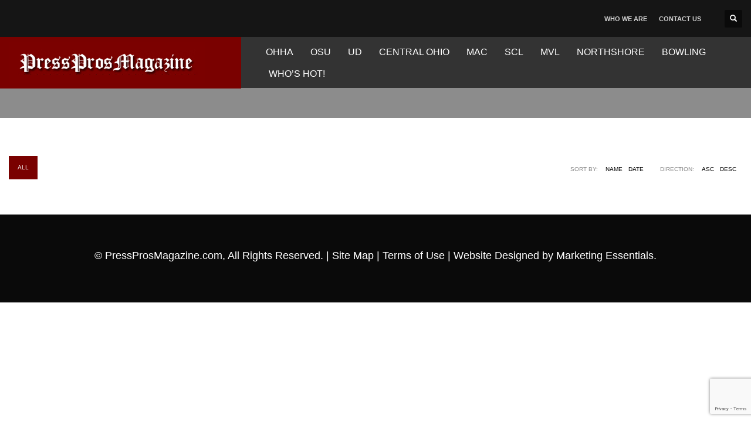

--- FILE ---
content_type: text/html; charset=UTF-8
request_url: https://pressprosmagazine.com/portfolio/
body_size: 16973
content:
<!DOCTYPE html><html lang="en-US"><head><script data-no-optimize="1">var litespeed_docref=sessionStorage.getItem("litespeed_docref");litespeed_docref&&(Object.defineProperty(document,"referrer",{get:function(){return litespeed_docref}}),sessionStorage.removeItem("litespeed_docref"));</script> <meta charset="UTF-8"/><meta name="twitter:widgets:csp" content="on"/><link rel="profile" href="https://gmpg.org/xfn/11"/><link rel="pingback" href="https://pressprosmagazine.com/xmlrpc.php"/> <script type="litespeed/javascript" data-src="https://www.googletagmanager.com/gtag/js?id=G-R53TMM1YTV"></script> <script type="litespeed/javascript">window.dataLayer=window.dataLayer||[];function gtag(){dataLayer.push(arguments)}
gtag('js',new Date());gtag('config','G-R53TMM1YTV')</script> <meta name='robots' content='index, follow, max-image-preview:large, max-snippet:-1, max-video-preview:-1' /><style>img:is([sizes="auto" i], [sizes^="auto," i]) { contain-intrinsic-size: 3000px 1500px }</style><title>Portfolios Archive - Press Pros Magazine</title><link rel="canonical" href="https://pressprosmagazine.com/portfolio/" /><meta property="og:locale" content="en_US" /><meta property="og:type" content="website" /><meta property="og:title" content="Portfolios Archive - Press Pros Magazine" /><meta property="og:url" content="https://pressprosmagazine.com/portfolio/" /><meta property="og:site_name" content="Press Pros Magazine" /><meta name="twitter:card" content="summary_large_image" /> <script type="application/ld+json" class="yoast-schema-graph">{"@context":"https://schema.org","@graph":[{"@type":"CollectionPage","@id":"https://pressprosmagazine.com/portfolio/","url":"https://pressprosmagazine.com/portfolio/","name":"Portfolios Archive - Press Pros Magazine","isPartOf":{"@id":"https://pressprosmagazine.com/#website"},"breadcrumb":{"@id":"https://pressprosmagazine.com/portfolio/#breadcrumb"},"inLanguage":"en-US"},{"@type":"BreadcrumbList","@id":"https://pressprosmagazine.com/portfolio/#breadcrumb","itemListElement":[{"@type":"ListItem","position":1,"name":"Home","item":"https://pressprosmagazine.com/"},{"@type":"ListItem","position":2,"name":"Portfolios"}]},{"@type":"WebSite","@id":"https://pressprosmagazine.com/#website","url":"https://pressprosmagazine.com/","name":"Press Pros Magazine","description":"The best sports stories (and more) from the area&#039;s favorite writers","potentialAction":[{"@type":"SearchAction","target":{"@type":"EntryPoint","urlTemplate":"https://pressprosmagazine.com/?s={search_term_string}"},"query-input":{"@type":"PropertyValueSpecification","valueRequired":true,"valueName":"search_term_string"}}],"inLanguage":"en-US"}]}</script> <link rel='dns-prefetch' href='//www.google.com' /><link rel='dns-prefetch' href='//fonts.googleapis.com' /><link rel="alternate" type="application/rss+xml" title="Press Pros Magazine &raquo; Feed" href="https://pressprosmagazine.com/feed/" /><link rel="alternate" type="application/rss+xml" title="Press Pros Magazine &raquo; Comments Feed" href="https://pressprosmagazine.com/comments/feed/" /><link rel="alternate" type="application/rss+xml" title="Press Pros Magazine &raquo; Portfolios Feed" href="https://pressprosmagazine.com/portfolio/feed/" />
<script id="press-ready" type="litespeed/javascript">window.advanced_ads_ready=function(e,a){a=a||"complete";var d=function(e){return"interactive"===a?"loading"!==e:"complete"===e};d(document.readyState)?e():document.addEventListener("readystatechange",(function(a){d(a.target.readyState)&&e()}),{once:"interactive"===a})},window.advanced_ads_ready_queue=window.advanced_ads_ready_queue||[]</script> <style id="litespeed-ccss">img:is([sizes="auto"i],[sizes^="auto,"i]){contain-intrinsic-size:3000px 1500px}ul{box-sizing:border-box}:root{--wp--preset--font-size--normal:16px;--wp--preset--font-size--huge:42px}:root{--wp--preset--aspect-ratio--square:1;--wp--preset--aspect-ratio--4-3:4/3;--wp--preset--aspect-ratio--3-4:3/4;--wp--preset--aspect-ratio--3-2:3/2;--wp--preset--aspect-ratio--2-3:2/3;--wp--preset--aspect-ratio--16-9:16/9;--wp--preset--aspect-ratio--9-16:9/16;--wp--preset--color--black:#000000;--wp--preset--color--cyan-bluish-gray:#abb8c3;--wp--preset--color--white:#ffffff;--wp--preset--color--pale-pink:#f78da7;--wp--preset--color--vivid-red:#cf2e2e;--wp--preset--color--luminous-vivid-orange:#ff6900;--wp--preset--color--luminous-vivid-amber:#fcb900;--wp--preset--color--light-green-cyan:#7bdcb5;--wp--preset--color--vivid-green-cyan:#00d084;--wp--preset--color--pale-cyan-blue:#8ed1fc;--wp--preset--color--vivid-cyan-blue:#0693e3;--wp--preset--color--vivid-purple:#9b51e0;--wp--preset--gradient--vivid-cyan-blue-to-vivid-purple:linear-gradient(135deg,rgba(6,147,227,1) 0%,rgb(155,81,224) 100%);--wp--preset--gradient--light-green-cyan-to-vivid-green-cyan:linear-gradient(135deg,rgb(122,220,180) 0%,rgb(0,208,130) 100%);--wp--preset--gradient--luminous-vivid-amber-to-luminous-vivid-orange:linear-gradient(135deg,rgba(252,185,0,1) 0%,rgba(255,105,0,1) 100%);--wp--preset--gradient--luminous-vivid-orange-to-vivid-red:linear-gradient(135deg,rgba(255,105,0,1) 0%,rgb(207,46,46) 100%);--wp--preset--gradient--very-light-gray-to-cyan-bluish-gray:linear-gradient(135deg,rgb(238,238,238) 0%,rgb(169,184,195) 100%);--wp--preset--gradient--cool-to-warm-spectrum:linear-gradient(135deg,rgb(74,234,220) 0%,rgb(151,120,209) 20%,rgb(207,42,186) 40%,rgb(238,44,130) 60%,rgb(251,105,98) 80%,rgb(254,248,76) 100%);--wp--preset--gradient--blush-light-purple:linear-gradient(135deg,rgb(255,206,236) 0%,rgb(152,150,240) 100%);--wp--preset--gradient--blush-bordeaux:linear-gradient(135deg,rgb(254,205,165) 0%,rgb(254,45,45) 50%,rgb(107,0,62) 100%);--wp--preset--gradient--luminous-dusk:linear-gradient(135deg,rgb(255,203,112) 0%,rgb(199,81,192) 50%,rgb(65,88,208) 100%);--wp--preset--gradient--pale-ocean:linear-gradient(135deg,rgb(255,245,203) 0%,rgb(182,227,212) 50%,rgb(51,167,181) 100%);--wp--preset--gradient--electric-grass:linear-gradient(135deg,rgb(202,248,128) 0%,rgb(113,206,126) 100%);--wp--preset--gradient--midnight:linear-gradient(135deg,rgb(2,3,129) 0%,rgb(40,116,252) 100%);--wp--preset--font-size--small:13px;--wp--preset--font-size--medium:20px;--wp--preset--font-size--large:36px;--wp--preset--font-size--x-large:42px;--wp--preset--spacing--20:0.44rem;--wp--preset--spacing--30:0.67rem;--wp--preset--spacing--40:1rem;--wp--preset--spacing--50:1.5rem;--wp--preset--spacing--60:2.25rem;--wp--preset--spacing--70:3.38rem;--wp--preset--spacing--80:5.06rem;--wp--preset--shadow--natural:6px 6px 9px rgba(0, 0, 0, 0.2);--wp--preset--shadow--deep:12px 12px 50px rgba(0, 0, 0, 0.4);--wp--preset--shadow--sharp:6px 6px 0px rgba(0, 0, 0, 0.2);--wp--preset--shadow--outlined:6px 6px 0px -3px rgba(255, 255, 255, 1), 6px 6px rgba(0, 0, 0, 1);--wp--preset--shadow--crisp:6px 6px 0px rgba(0, 0, 0, 1)}html{font-family:sans-serif;-ms-text-size-adjust:100%;-webkit-text-size-adjust:100%}body{margin:0}aside,header,section{display:block}a{background-color:#fff0}h1{font-size:2em;margin:.67em 0}img{border:0}button,input{color:inherit;font:inherit;margin:0}button{overflow:visible}button{text-transform:none}button{-webkit-appearance:button}button::-moz-focus-inner,input::-moz-focus-inner{border:0;padding:0}input{line-height:normal}.glyphicon{position:relative;top:1px;display:inline-block;font-family:"Glyphicons Halflings";font-style:normal;font-weight:400;line-height:1;-webkit-font-smoothing:antialiased;-moz-osx-font-smoothing:grayscale}.glyphicon-search:before{content:""}*{-webkit-box-sizing:border-box;-moz-box-sizing:border-box;box-sizing:border-box}*:before,*:after{-webkit-box-sizing:border-box;-moz-box-sizing:border-box;box-sizing:border-box}html{font-size:10px}body{font-family:"Helvetica Neue",Helvetica,Arial,sans-serif;font-size:14px;line-height:1.42857143;color:#333;background-color:#fff}input,button{font-family:inherit;font-size:inherit;line-height:inherit}a{color:#337ab7;text-decoration:none}img{vertical-align:middle}h1,h3,h4{font-family:inherit;font-weight:500;line-height:1.1;color:inherit}h1,h3{margin-top:20px;margin-bottom:10px}h4{margin-top:10px;margin-bottom:10px}h1{font-size:36px}h3{font-size:24px}h4{font-size:18px}ul{margin-top:0;margin-bottom:10px}.container{margin-right:auto;margin-left:auto;padding-left:15px;padding-right:15px}@media (min-width:768px){.container{width:750px}}@media (min-width:992px){.container{width:970px}}@media (min-width:1200px){.container{width:1170px}}.row{margin-left:-15px;margin-right:-15px}.col-md-3,.col-sm-4,.col-sm-6,.col-sm-8,.col-md-9{position:relative;min-height:1px;padding-left:15px;padding-right:15px}@media (min-width:768px){.col-sm-4,.col-sm-6,.col-sm-8{float:left}.col-sm-8{width:66.66666667%}.col-sm-6{width:50%}.col-sm-4{width:33.33333333%}}@media (min-width:992px){.col-md-3,.col-md-9{float:left}.col-md-9{width:75%}.col-md-3{width:25%}}.clearfix:before,.clearfix:after,.container:before,.container:after,.row:before,.row:after{content:" ";display:table}.clearfix:after,.container:after,.row:after{clear:both}.pull-right{float:right!important}.pull-left{float:left!important}@-ms-viewport{width:device-width}body{font-size:13px;line-height:1.7;color:#535353;background-color:#f5f5f5}body,h1,h3,h4{font-family:Open Sans,Helvetica Neue,Helvetica,Arial,sans-serif}h1,h3,h4{font-weight:700}a{color:#000}img{height:auto}img{max-width:100%}.kl-icon-white{color:#fff}[data-zniconfam],[data-zniconfam]:before{font-style:normal;font-weight:400;line-height:1;-webkit-font-smoothing:antialiased;-moz-osx-font-smoothing:grayscale}#page_wrapper{position:relative;overflow:hidden;min-height:100vh;z-index:0}.site-content{position:relative;margin-top:60px}.page-title{line-height:1.4;margin-bottom:25px;padding-bottom:25px}.page-title{font-size:26px;margin-top:0;border-bottom-width:1px;border-bottom-style:solid}.kl-skin--light .page-title{border-bottom-color:#cbcbcb}.kl-skin--light .page-title{color:#050505}.hoverBorder{position:relative;display:inline-block;margin-bottom:25px}.hoverBorder img{max-width:100%;box-sizing:border-box;border-radius:2px;width:100%;position:relative}.hoverBorder:after{content:"";position:absolute;left:0;top:0;bottom:0;right:0;border-radius:3px;box-shadow:inset 0 0 0 3px hsl(0 0% 100%/.15)}.gensearch__form{position:relative}.gensearch__input{height:42px;width:100%;padding-left:20px;padding-right:52px;outline:none;border:1px solid #ddd}.gensearch__submit{position:absolute;right:0;border:0;color:#bbb;background-color:#fff0;outline:none;height:100%;padding:0 20px;font-size:12px}.gensearch__submit:after{content:"";width:1px;height:24px;background-color:#ddd;display:block;left:0;position:absolute;top:50%;margin-top:-12px}.zn_sidebar{padding:20px 15px;border-radius:3px;margin-bottom:20px;background:#fff;box-shadow:0 10px 10px -10px rgb(0 0 0/.15)}.zn-sidebar-widget{margin-bottom:35px}.widgettitle{color:#050505;line-height:1.4;margin:10px 0 15px;padding-bottom:20px;position:relative;font-size:14px;text-transform:uppercase}.widgettitle:after{width:50px;border-bottom:1px solid #cd2122}.widgettitle:after,.widgettitle:before{content:"";position:absolute;left:0;bottom:2px;height:0}.widgettitle:before{width:100%;border-bottom:1px solid #ececec}button::-moz-focus-inner{padding:0;border:0}#totop{height:9px;opacity:0;position:fixed;right:-60px;width:49px;z-index:999;display:block;top:85%;background-repeat:no-repeat;background-position:center 15px;background-color:#404040;font-size:9px;font-weight:900;color:#fff;text-align:center;line-height:1;border-radius:2px;padding:28px 0 21px}#totop:before{position:absolute;content:"";top:10px;left:50%;margin-left:-6px;font-size:11px;display:inline-block;font-family:Glyphicons Halflings;font-style:normal;font-weight:400;line-height:1;-webkit-font-smoothing:antialiased;-moz-osx-font-smoothing:grayscale;transform:rotate(-90deg)}.fxb,.fxb-row{display:-ms-flexbox;display:flex}.fxb-col{-ms-flex:1;flex:1}.fxb{-ms-flex-wrap:wrap;flex-wrap:wrap}.fxb-center-y{-ms-flex-align:center;align-items:center}.fxb-start-x{-ms-flex-pack:start;justify-content:flex-start}.fxb-center-x{-ms-flex-pack:center;justify-content:center}.fxb-end-x{-ms-flex-pack:end;justify-content:flex-end}.fxb-basis-auto{-ms-flex-preferred-size:auto;flex-basis:auto}.fxb-grow-0{-ms-flex-positive:0;flex-grow:0}@media (max-width:767px){.fxb-sm-half{-ms-flex-preferred-size:50%;flex-basis:50%}.fxb-sm-full{-ms-flex-preferred-size:100%;flex-basis:100%}}.site-header-top-wrapper{position:relative}.sh-component{margin-left:10px;margin-right:10px}.site-header .site-header-top-left .sh-component:first-child{margin-left:0!important}.site-header .site-header-top-right .sh-component:last-child{margin-right:0!important}.site-logo{width:100%;margin:0;display:table}.site-logo-anch{padding:0;display:table-cell;position:relative;vertical-align:middle;text-align:center}.site-logo-img{max-width:100%!important}.main-nav ul{list-style:none;padding:0;margin:0}.main-nav>ul:after,.main-nav>ul:before{display:table;content:" "}.main-nav>ul:after{clear:both}.main-nav ul li{margin-bottom:0}.main-nav ul .menu-item a{display:block;font-weight:400}.main-nav>ul>.menu-item{float:left;margin-top:0;margin-left:5px}.main-nav>ul>.menu-item:not(.menu-item-mega-parent){position:relative}.main-nav>ul>.menu-item:first-child{margin-left:0}.main-nav>ul>.menu-item>a{position:relative;padding:6px 12px;font-size:14px;line-height:1;color:#fff;z-index:1;font-weight:600;backface-visibility:hidden}@media screen and (min-width:992px) and (max-width:1199px){.main-nav>ul>.menu-item{margin-left:3px}.main-nav>ul>.menu-item:first-child{margin-left:0}.main-nav>ul>.menu-item>a{font-size:12px;padding:6px}}.zn-res-menuwrapper{display:block}.zn-res-menuwrapper{margin-top:10px;margin-bottom:10px}.zn-menuBurger{vertical-align:middle;position:relative;display:inline-block;width:25px;height:22px;margin-right:10px;transform:rotate(0deg);opacity:.8}.zn-menuBurger span{display:block;position:absolute;width:100%;background:hsl(0 0% 100%/.85);border-radius:2px;opacity:1;left:0;transform:rotate(0deg)}.zn-menuBurger[class*="--3--"] span{height:3px}.zn-menuBurger[class*="--s"]{width:20px}.zn-menuBurger[class*="--s"] span:first-child{top:0}.zn-menuBurger[class*="--s"] span:nth-child(2){top:6px}.zn-menuBurger[class*="--s"] span:nth-child(3){top:12px}.topnav{padding:0;list-style:none;position:relative}ul.topnav{margin-bottom:0}.topnav .menu-item{float:left;position:relative;margin-left:10px;margin-right:10px}.topnav .menu-item>a{font-size:11px;font-weight:700;color:#fff;line-height:24px;display:block;padding:0;opacity:.8}.kl-header-toptext{font-size:12px;line-height:24px;position:relative}.header-search.headsearch--def{position:relative;z-index:100}.headsearch--def .header-search-container{display:none;position:absolute;right:-10px;padding:30px;background:#f4f4f4;width:240px;border-bottom:1px solid #fff;z-index:1;box-shadow:0 3px 7px rgb(0 0 0/.2)}.headsearch--def .header-search-button{line-height:1;display:inline-block;background:rgb(0 0 0/.5);position:relative;z-index:1;height:30px;width:30px;text-align:center;line-height:30px;font-size:12px;margin:0;border-radius:2px}.headsearch--def .gensearch__form{border-bottom:1px solid #ccc;margin:0;position:relative}.headsearch--def .gensearch__input{background:none;border:none;font-size:12px;color:#999;padding:5px 0;margin:0;display:inline-block;box-shadow:none;outline:none;font-style:italic;height:auto;width:calc(100% - 30px)}.headsearch--def .gensearch__submit{width:20px;background-color:#fff0;border:none;padding:0;display:inline-block;height:14px;line-height:14px;vertical-align:text-top;position:absolute;right:5px;top:50%;margin-top:-8px;outline:none;color:hsl(0 0% 42%/.4)}.headsearch--def .gensearch__submit:after{display:none}@media (max-width:991px){.header-search{position:static!important;z-index:100;width:auto!important}.header-search .header-search-container{display:none;position:absolute;right:0;padding:30px;background:#f4f4f4;width:100%;border-bottom:1px solid #fff;z-index:1;box-shadow:0 3px 7px rgb(0 0 0/.2)}.header-search .header-search-button{line-height:1;display:inline-block;background:rgb(0 0 0/.5);position:relative;z-index:1;height:30px;width:30px;text-align:center;line-height:30px;font-size:12px;margin:0;border-radius:2px}.header-search .gensearch__form{border-bottom:1px solid #ccc;margin:0;position:relative}.header-search .gensearch__input{background:none!important;border:none;font-size:12px;color:#444!important;padding:5px 0;margin:0;display:inline-block;box-shadow:none;outline:none;font-style:italic;width:calc(100% - 30px)}.header-search .gensearch__submit{width:20px;background-color:#fff0;border:none;padding:0;display:inline-block;height:14px;line-height:14px;vertical-align:text-top;position:absolute;right:5px;left:auto;top:50%;margin-top:-8px;outline:none;color:hsl(0 0% 42%/.4)}}.site-header{position:absolute;width:100%;background:rgb(0 0 0/.5);z-index:3}@media (max-width:767px){.site-header{position:relative;height:auto}}.siteheader-container{position:relative;margin-left:auto;margin-right:auto}.site-header.site-header--absolute{position:absolute}@media (min-width:768px){.site-header.style14 .site-header-top-wrapper{background:#1b1b1b}.site-header.style14 .logo-container{padding-left:3999px;margin-left:-3999px;padding-right:60px;background:#fff}}.site-header.style14{height:120px}.site-header.style14 .logo-container,.site-header.style14 .logo-container .site-logo{height:100%}.site-header.style14 .logo-container .site-logo-img{max-height:70px}.site-header.style14 .site-header-top{height:50px}.site-header.style14 .site-header-main{height:70px}.site-header.style14 .main-nav,.site-header.style14 .zn-res-menuwrapper{margin-left:20px;margin-right:auto}@media (min-width:992px){.site-header.style14 .site-header-top .sh-component{margin-left:30px;margin-right:30px}}@media (max-width:767px){.site-header.style14 .site-header-top{padding-top:5px;padding-bottom:5px}.site-header.style14 .site-header-main{-ms-flex-wrap:wrap;flex-wrap:wrap;padding-bottom:5px}.site-header.style14 .site-header-main-center{-ms-flex-pack:start;justify-content:flex-start}.site-header.style14 .main-menu-wrapper,.site-header.style14 .main-nav,.site-header.style14 .zn-res-menuwrapper{margin-left:0}}@media (max-width:767px){.site-header{position:relative!important}.site-header .sh-component{margin-left:13px;margin-right:13px}.site-header,.site-header .site-header-main,.site-header .site-header-top{height:auto!important;position:relative}.site-header .logo-container{width:100%;text-align:center}.site-header .site-logo{width:100%;height:auto;min-height:0!important;max-height:100px;padding-top:20px;padding-bottom:20px}.site-header .site-logo-anch{background:none!important;border:none!important;padding:0!important}.site-header .site-logo-anch:after{display:none}}@media (max-width:480px){.site-header .sh-component{margin:10px}}.page-subheader{min-height:300px;background-color:#066fd9}.page-subheader .container{padding:0 15px;z-index:1;position:relative}.page-subheader .bgback{position:absolute;left:0;top:0;right:0;bottom:0;z-index:0;background-size:cover;background-position:50%}.ph-content-wrap{padding-bottom:50px;padding-top:170px}.page-subheader{position:relative;top:0;z-index:0;width:100%}.th-sparkles{display:none}.widget{margin-bottom:30px}.latest_posts-wgt{position:relative}.latest_posts-wgt-thumb{margin-right:20px;margin-top:5px;margin-bottom:0}.latest_posts-wgt-posts{margin:0;padding:0;list-style:none}.latest_posts-wgt-post{margin-bottom:15px;padding-bottom:15px;border-bottom:1px solid #e3e3e3;overflow:hidden}.latest_posts-wgt-title{font-size:13px;font-weight:600;line-height:20px;margin:0 0 5px;padding:0;vertical-align:middle}.latest_posts-wgt-thumb~.latest_posts-wgt-text{margin-left:74px}.latest_posts-wgt-thumb+.latest_posts-wgt-title{overflow:hidden}.widget_recent_entries .latest_posts-wgt-thumb img{max-width:54px}.kl-blog-post-body{line-height:1.8}.kl-blog-post-body{margin-bottom:50px}.kl-blog-list-wrapper{margin-bottom:35px}.kl-blog-post-title{padding-bottom:0;border-bottom:0!important}.kl-blog-post-details{font-size:11px;color:#9a9a9a;margin-bottom:15px;text-transform:uppercase;padding:10px 0;position:relative}.kl-blog-post-details:before{content:"";position:absolute;left:0;top:-1px;width:60px;height:1px;background-color:#ddd}.kl-blog-post-details-sep{display:inline-block;margin:0 5px}.blog-item-share{display:inline-block}.blog-item-share:before{content:attr(data-share-title);font-size:12px;font-weight:600;display:block;line-height:1;margin-bottom:10px;color:#8a8a8a}.kl-blog-post-author-avatar{float:left;width:100px;margin-right:20px}.kl-blog-post-author-avatar img{display:block;max-width:100%;height:auto;border-radius:50%}.kl-single-layout--modern .kl-blog-list-wrapper{margin-bottom:0}.kl-single-layout--modern .kl-blog-post{padding:60px;background:#fff}@media (max-width:767px){.kl-single-layout--modern .kl-blog-post{padding-left:20px;padding-right:20px}}.kl-single-layout--modern .kl-blog-post-details{margin-bottom:40px;padding-bottom:0}.kl-single-layout--modern .kl-blog-post-details:before{display:none}.kl-single-layout--modern .kl-blog-post-author-avatar{float:left;margin-right:20px;width:auto}.kl-single-layout--modern .kl-blog-post-author-avatar .avatar.photo{border-radius:50%}.kl-single-layout--modern .kl-blog-post-author-link{font-size:14px;line-height:1.6;padding-top:4px;text-transform:none}.kl-single-layout--modern .kl-blog-post-meta{font-size:10px;line-height:1.4;text-transform:uppercase}.kl-single-layout--modern .kl-blog-post-body{font-size:16px}.kl-single-layout--modern .blog-sg-footer{margin-bottom:40px}.zn-shareIcons{display:inline-block}.zn-shareIcons:before{content:attr(data-share-title);font-size:12px;font-weight:600;display:block;line-height:1;margin-bottom:10px;color:#8a8a8a}.zn-shareIcons .zn-shareIcons-item{display:inline-block;width:30px;height:30px;margin-top:-5px;border-radius:3px;color:rgb(0 0 0/.25);background-color:#fff0;border-color:#e2e2e2;border-top:0;border-bottom:0;border-right:0;border:0;font-size:16px;text-align:center;margin-right:5px;line-height:30px}.zn-shareIcons .zn-shareIcons-item--twitter{font-size:13px}html{line-height:1.15;-ms-text-size-adjust:100%;-webkit-text-size-adjust:100%}body{margin:0}aside,header,section{display:block}h1{font-size:2em;margin:.67em 0}a{background-color:#fff0;-webkit-text-decoration-skip:objects}img{border-style:none}button,input{font-family:sans-serif;font-size:100%;line-height:1.15;margin:0}button,input{overflow:visible}button{text-transform:none}button,[type=submit]{-webkit-appearance:button}button::-moz-focus-inner,[type=submit]::-moz-focus-inner{border-style:none;padding:0}button:-moz-focusring,[type=submit]:-moz-focusring{outline:1px dotted ButtonText}::-webkit-file-upload-button{-webkit-appearance:button;font:inherit}.container{margin-right:auto;margin-left:auto;padding-left:15px;padding-right:15px}@media (min-width:768px){.container{width:750px}}@media (min-width:992px){.container{width:970px}}@media (min-width:1200px){.container{width:1170px}}.row{margin-left:-15px;margin-right:-15px}.col-md-3,.col-sm-4,.col-sm-6,.col-sm-8,.col-md-9{position:relative;min-height:1px;padding-left:15px;padding-right:15px}@media (min-width:768px){.col-sm-4,.col-sm-6,.col-sm-8{float:left}.col-sm-8{width:66.66666667%}.col-sm-6{width:50%}.col-sm-4{width:33.33333333%}}@media (min-width:992px){.col-md-3,.col-md-9{float:left}.col-md-9{width:75%}.col-md-3{width:25%}}.clearfix:before,.clearfix:after,.container:before,.container:after,.row:before,.row:after{content:" ";display:table}.clearfix:after,.container:after,.row:after{clear:both}@media (min-width:768px){.site-header.style14{height:150px}.site-header.style14 .site-header-top{height:63px}.site-header.style14 .site-header-main{height:88px}.site-header.style14 .header-no-bottom .site-header-main{height:88px}}h1,.page-title{font-family:"Roboto",Helvetica,Arial,sans-serif;font-size:36px;line-height:40px;font-weight:400;font-style:normal}h3{font-family:"Roboto",Helvetica,Arial,sans-serif;font-size:24px;line-height:40px;font-weight:400;font-style:normal}h4{font-family:"Roboto",Helvetica,Arial,sans-serif;font-size:14px;line-height:20px;font-weight:400;font-style:normal}body{font-family:"Roboto",Helvetica,Arial,sans-serif;font-size:16px;line-height:20px;color:#3f3f3f}.element-scheme--light{color:#535353}.element-scheme--light a{color:#000}body #page_wrapper{background-color:#fff;background-repeat:no-repeat;background-position:center center;background-attachment:scroll}@media (min-width:1320px){.container{width:1290px}}@media (min-width:1200px) and (max-width:1319px){.container{width:100%}}@media (max-width:992px){#main-menu{display:none!important}}@media (min-width:993px){.zn-res-menuwrapper{display:none}}.site-header .siteheader-container{width:1506px}@media (min-width:992px) and (max-width:1199px){.site-header .siteheader-container{width:100%}}@media (min-width:768px) and (max-width:991px){.site-header .siteheader-container{width:100%}}@media (max-width:767px){.site-header .siteheader-container{width:100%}}@media (min-width:1200px) and (max-width:1505px){.site-header .siteheader-container{width:100%}}.site-logo-img{max-width:none;width:375px;height:75px}@media (min-width:768px){.site-header.style14 .logo-container{background-color:#7a0100}}.zn_def_header_style,.page-subheader.zn_def_header_style{background-color:#8c8c8c}.page-subheader.zn_def_header_style{min-height:201px}@media (min-width:992px) and (max-width:1199px){.page-subheader.zn_def_header_style{min-height:200px}}@media (min-width:768px) and (max-width:991px){.page-subheader.zn_def_header_style{min-height:100px}}@media (max-width:767px){.page-subheader.zn_def_header_style{min-height:50px}}.page-subheader.zn_def_header_style{height:201px}@media (min-width:992px) and (max-width:1199px){.page-subheader.zn_def_header_style{height:200px}}@media (min-width:768px) and (max-width:991px){.page-subheader.zn_def_header_style{height:100px}}@media (max-width:767px){.page-subheader.zn_def_header_style{height:50px}}.page-subheader.zn_def_header_style .ph-content-wrap{padding-top:150px}@media (min-width:992px) and (max-width:1199px){.page-subheader.zn_def_header_style .ph-content-wrap{padding-top:138px}}@media (min-width:768px) and (max-width:991px){.page-subheader.zn_def_header_style .ph-content-wrap{padding-top:138px}}@media (max-width:767px){.page-subheader.zn_def_header_style .ph-content-wrap{padding-top:50px}}.zn-sidebar-widget-title:after{border-bottom-color:#7a0100}@media (min-width:768px){.site-header{background-color:#333;background-image:none;background-repeat:no-repeat;background-position:center center;background-attachment:scroll}}.main-nav>ul>.menu-item>a{font-family:"Roboto",Helvetica,Arial,sans-serif;line-height:25px;font-weight:400;font-style:normal;letter-spacing:0;text-transform:}.main-nav>ul>.menu-item>a{font-size:16px}@media (max-width:767px){.site-header .header-search{display:none!important}}[data-zn_icon]:before{content:attr(data-zn_icon)}[data-zniconfam="kl-social-icons"]:before,[data-zniconfam="kl-social-icons"]{font-family:"kl-social-icons"!important}[data-zn_icon]:before{content:attr(data-zn_icon)}[data-zn_icon]:before{content:attr(data-zn_icon)}.site-header.style14 .site-header-top-wrapper{color:#fff;background:#151515}.zn_sidebar{background:#1E1E1E;background:#fff0;padding:0 0}.zn_sidebar .latest_posts-wgt-thumb~.latest_posts-wgt-text{color:#777!important}.zn_sidebar .latest_posts-wgt-post{border-bottom:1px solid #333;padding-bottom:20px}.zn_sidebar .latest_posts-wgt-title a{color:#fff}.zn_sidebar .widget_recent_entries .latest_posts-wgt-thumb img{max-width:70px}.zn_sidebar .hoverBorder:after{box-shadow:0 0 0 3px #fff0 inset}.zn_sidebar .widget{background:#fff;padding:20px}</style><link rel="preload" data-asynced="1" data-optimized="2" as="style" onload="this.onload=null;this.rel='stylesheet'" href="https://pressprosmagazine.com/wp-content/litespeed/css/7adcea1ff2c608190d06b445347fcab3.css?ver=e3d17" /><script data-optimized="1" type="litespeed/javascript" data-src="https://pressprosmagazine.com/wp-content/plugins/litespeed-cache/assets/js/css_async.min.js"></script> <style id='classic-theme-styles-inline-css' type='text/css'>/*! This file is auto-generated */
.wp-block-button__link{color:#fff;background-color:#32373c;border-radius:9999px;box-shadow:none;text-decoration:none;padding:calc(.667em + 2px) calc(1.333em + 2px);font-size:1.125em}.wp-block-file__button{background:#32373c;color:#fff;text-decoration:none}</style><style id='global-styles-inline-css' type='text/css'>:root{--wp--preset--aspect-ratio--square: 1;--wp--preset--aspect-ratio--4-3: 4/3;--wp--preset--aspect-ratio--3-4: 3/4;--wp--preset--aspect-ratio--3-2: 3/2;--wp--preset--aspect-ratio--2-3: 2/3;--wp--preset--aspect-ratio--16-9: 16/9;--wp--preset--aspect-ratio--9-16: 9/16;--wp--preset--color--black: #000000;--wp--preset--color--cyan-bluish-gray: #abb8c3;--wp--preset--color--white: #ffffff;--wp--preset--color--pale-pink: #f78da7;--wp--preset--color--vivid-red: #cf2e2e;--wp--preset--color--luminous-vivid-orange: #ff6900;--wp--preset--color--luminous-vivid-amber: #fcb900;--wp--preset--color--light-green-cyan: #7bdcb5;--wp--preset--color--vivid-green-cyan: #00d084;--wp--preset--color--pale-cyan-blue: #8ed1fc;--wp--preset--color--vivid-cyan-blue: #0693e3;--wp--preset--color--vivid-purple: #9b51e0;--wp--preset--gradient--vivid-cyan-blue-to-vivid-purple: linear-gradient(135deg,rgba(6,147,227,1) 0%,rgb(155,81,224) 100%);--wp--preset--gradient--light-green-cyan-to-vivid-green-cyan: linear-gradient(135deg,rgb(122,220,180) 0%,rgb(0,208,130) 100%);--wp--preset--gradient--luminous-vivid-amber-to-luminous-vivid-orange: linear-gradient(135deg,rgba(252,185,0,1) 0%,rgba(255,105,0,1) 100%);--wp--preset--gradient--luminous-vivid-orange-to-vivid-red: linear-gradient(135deg,rgba(255,105,0,1) 0%,rgb(207,46,46) 100%);--wp--preset--gradient--very-light-gray-to-cyan-bluish-gray: linear-gradient(135deg,rgb(238,238,238) 0%,rgb(169,184,195) 100%);--wp--preset--gradient--cool-to-warm-spectrum: linear-gradient(135deg,rgb(74,234,220) 0%,rgb(151,120,209) 20%,rgb(207,42,186) 40%,rgb(238,44,130) 60%,rgb(251,105,98) 80%,rgb(254,248,76) 100%);--wp--preset--gradient--blush-light-purple: linear-gradient(135deg,rgb(255,206,236) 0%,rgb(152,150,240) 100%);--wp--preset--gradient--blush-bordeaux: linear-gradient(135deg,rgb(254,205,165) 0%,rgb(254,45,45) 50%,rgb(107,0,62) 100%);--wp--preset--gradient--luminous-dusk: linear-gradient(135deg,rgb(255,203,112) 0%,rgb(199,81,192) 50%,rgb(65,88,208) 100%);--wp--preset--gradient--pale-ocean: linear-gradient(135deg,rgb(255,245,203) 0%,rgb(182,227,212) 50%,rgb(51,167,181) 100%);--wp--preset--gradient--electric-grass: linear-gradient(135deg,rgb(202,248,128) 0%,rgb(113,206,126) 100%);--wp--preset--gradient--midnight: linear-gradient(135deg,rgb(2,3,129) 0%,rgb(40,116,252) 100%);--wp--preset--font-size--small: 13px;--wp--preset--font-size--medium: 20px;--wp--preset--font-size--large: 36px;--wp--preset--font-size--x-large: 42px;--wp--preset--spacing--20: 0.44rem;--wp--preset--spacing--30: 0.67rem;--wp--preset--spacing--40: 1rem;--wp--preset--spacing--50: 1.5rem;--wp--preset--spacing--60: 2.25rem;--wp--preset--spacing--70: 3.38rem;--wp--preset--spacing--80: 5.06rem;--wp--preset--shadow--natural: 6px 6px 9px rgba(0, 0, 0, 0.2);--wp--preset--shadow--deep: 12px 12px 50px rgba(0, 0, 0, 0.4);--wp--preset--shadow--sharp: 6px 6px 0px rgba(0, 0, 0, 0.2);--wp--preset--shadow--outlined: 6px 6px 0px -3px rgba(255, 255, 255, 1), 6px 6px rgba(0, 0, 0, 1);--wp--preset--shadow--crisp: 6px 6px 0px rgba(0, 0, 0, 1);}:where(.is-layout-flex){gap: 0.5em;}:where(.is-layout-grid){gap: 0.5em;}body .is-layout-flex{display: flex;}.is-layout-flex{flex-wrap: wrap;align-items: center;}.is-layout-flex > :is(*, div){margin: 0;}body .is-layout-grid{display: grid;}.is-layout-grid > :is(*, div){margin: 0;}:where(.wp-block-columns.is-layout-flex){gap: 2em;}:where(.wp-block-columns.is-layout-grid){gap: 2em;}:where(.wp-block-post-template.is-layout-flex){gap: 1.25em;}:where(.wp-block-post-template.is-layout-grid){gap: 1.25em;}.has-black-color{color: var(--wp--preset--color--black) !important;}.has-cyan-bluish-gray-color{color: var(--wp--preset--color--cyan-bluish-gray) !important;}.has-white-color{color: var(--wp--preset--color--white) !important;}.has-pale-pink-color{color: var(--wp--preset--color--pale-pink) !important;}.has-vivid-red-color{color: var(--wp--preset--color--vivid-red) !important;}.has-luminous-vivid-orange-color{color: var(--wp--preset--color--luminous-vivid-orange) !important;}.has-luminous-vivid-amber-color{color: var(--wp--preset--color--luminous-vivid-amber) !important;}.has-light-green-cyan-color{color: var(--wp--preset--color--light-green-cyan) !important;}.has-vivid-green-cyan-color{color: var(--wp--preset--color--vivid-green-cyan) !important;}.has-pale-cyan-blue-color{color: var(--wp--preset--color--pale-cyan-blue) !important;}.has-vivid-cyan-blue-color{color: var(--wp--preset--color--vivid-cyan-blue) !important;}.has-vivid-purple-color{color: var(--wp--preset--color--vivid-purple) !important;}.has-black-background-color{background-color: var(--wp--preset--color--black) !important;}.has-cyan-bluish-gray-background-color{background-color: var(--wp--preset--color--cyan-bluish-gray) !important;}.has-white-background-color{background-color: var(--wp--preset--color--white) !important;}.has-pale-pink-background-color{background-color: var(--wp--preset--color--pale-pink) !important;}.has-vivid-red-background-color{background-color: var(--wp--preset--color--vivid-red) !important;}.has-luminous-vivid-orange-background-color{background-color: var(--wp--preset--color--luminous-vivid-orange) !important;}.has-luminous-vivid-amber-background-color{background-color: var(--wp--preset--color--luminous-vivid-amber) !important;}.has-light-green-cyan-background-color{background-color: var(--wp--preset--color--light-green-cyan) !important;}.has-vivid-green-cyan-background-color{background-color: var(--wp--preset--color--vivid-green-cyan) !important;}.has-pale-cyan-blue-background-color{background-color: var(--wp--preset--color--pale-cyan-blue) !important;}.has-vivid-cyan-blue-background-color{background-color: var(--wp--preset--color--vivid-cyan-blue) !important;}.has-vivid-purple-background-color{background-color: var(--wp--preset--color--vivid-purple) !important;}.has-black-border-color{border-color: var(--wp--preset--color--black) !important;}.has-cyan-bluish-gray-border-color{border-color: var(--wp--preset--color--cyan-bluish-gray) !important;}.has-white-border-color{border-color: var(--wp--preset--color--white) !important;}.has-pale-pink-border-color{border-color: var(--wp--preset--color--pale-pink) !important;}.has-vivid-red-border-color{border-color: var(--wp--preset--color--vivid-red) !important;}.has-luminous-vivid-orange-border-color{border-color: var(--wp--preset--color--luminous-vivid-orange) !important;}.has-luminous-vivid-amber-border-color{border-color: var(--wp--preset--color--luminous-vivid-amber) !important;}.has-light-green-cyan-border-color{border-color: var(--wp--preset--color--light-green-cyan) !important;}.has-vivid-green-cyan-border-color{border-color: var(--wp--preset--color--vivid-green-cyan) !important;}.has-pale-cyan-blue-border-color{border-color: var(--wp--preset--color--pale-cyan-blue) !important;}.has-vivid-cyan-blue-border-color{border-color: var(--wp--preset--color--vivid-cyan-blue) !important;}.has-vivid-purple-border-color{border-color: var(--wp--preset--color--vivid-purple) !important;}.has-vivid-cyan-blue-to-vivid-purple-gradient-background{background: var(--wp--preset--gradient--vivid-cyan-blue-to-vivid-purple) !important;}.has-light-green-cyan-to-vivid-green-cyan-gradient-background{background: var(--wp--preset--gradient--light-green-cyan-to-vivid-green-cyan) !important;}.has-luminous-vivid-amber-to-luminous-vivid-orange-gradient-background{background: var(--wp--preset--gradient--luminous-vivid-amber-to-luminous-vivid-orange) !important;}.has-luminous-vivid-orange-to-vivid-red-gradient-background{background: var(--wp--preset--gradient--luminous-vivid-orange-to-vivid-red) !important;}.has-very-light-gray-to-cyan-bluish-gray-gradient-background{background: var(--wp--preset--gradient--very-light-gray-to-cyan-bluish-gray) !important;}.has-cool-to-warm-spectrum-gradient-background{background: var(--wp--preset--gradient--cool-to-warm-spectrum) !important;}.has-blush-light-purple-gradient-background{background: var(--wp--preset--gradient--blush-light-purple) !important;}.has-blush-bordeaux-gradient-background{background: var(--wp--preset--gradient--blush-bordeaux) !important;}.has-luminous-dusk-gradient-background{background: var(--wp--preset--gradient--luminous-dusk) !important;}.has-pale-ocean-gradient-background{background: var(--wp--preset--gradient--pale-ocean) !important;}.has-electric-grass-gradient-background{background: var(--wp--preset--gradient--electric-grass) !important;}.has-midnight-gradient-background{background: var(--wp--preset--gradient--midnight) !important;}.has-small-font-size{font-size: var(--wp--preset--font-size--small) !important;}.has-medium-font-size{font-size: var(--wp--preset--font-size--medium) !important;}.has-large-font-size{font-size: var(--wp--preset--font-size--large) !important;}.has-x-large-font-size{font-size: var(--wp--preset--font-size--x-large) !important;}
:where(.wp-block-post-template.is-layout-flex){gap: 1.25em;}:where(.wp-block-post-template.is-layout-grid){gap: 1.25em;}
:where(.wp-block-columns.is-layout-flex){gap: 2em;}:where(.wp-block-columns.is-layout-grid){gap: 2em;}
:root :where(.wp-block-pullquote){font-size: 1.5em;line-height: 1.6;}</style> <script type="litespeed/javascript" data-src="https://pressprosmagazine.com/wp-includes/js/jquery/jquery.min.js" id="jquery-core-js"></script> <script id="google_ad_js-js-extra" type="litespeed/javascript">var dfp_ad_object=[{"google_ad_script_name":"google_ad_js","script_name":null,"account_id":"\/111956766\/","asynch":!0,"dir_uri":null,"positions":[{"post_id":74486,"title":"ppm_sidebar6","ad_name":"ppm_sidebar6","position_tag":"ad_pos_ppm_sidebar6","sizes":[[284,150],[284,170],[284,180],[284,190],[284,200],[284,265],[284,280],[284,284],[284,287],[284,290],[284,300],[284,320],[284,348],[284,380],[284,400],[284,440],[284,470],[284,472],[284,500],[284,508],[284,550],[600,500],[284,600]],"out_of_page":!0,"targeting":[]},{"post_id":74485,"title":"ppm_sidebar5","ad_name":"ppm_sidebar5","position_tag":"ad_pos_ppm_sidebar5","sizes":[[284,150],[284,170],[284,180],[284,190],[284,200],[284,265],[284,280],[284,284],[284,287],[284,348],[284,290],[284,300],[284,320],[284,380],[284,400],[284,440],[284,470],[284,472],[284,500],[284,508],[284,550],[600,500],[284,600]],"out_of_page":!0,"targeting":[]},{"post_id":74484,"title":"ppm_sidebar4","ad_name":"ppm_sidebar4","position_tag":"ad_pos_ppm_sidebar4","sizes":[[284,150],[284,170],[284,180],[284,190],[284,200],[284,265],[284,280],[284,284],[284,287],[284,348],[284,290],[284,300],[284,320],[284,380],[284,400],[284,440],[284,470],[284,472],[284,500],[284,508],[284,550],[600,500],[284,600]],"out_of_page":!0,"targeting":[]},{"post_id":74483,"title":"ppm_sidebar3","ad_name":"ppm_sidebar3","position_tag":"ad_pos_ppm_sidebar3","sizes":[[284,150],[284,170],[284,180],[284,190],[284,200],[284,265],[284,280],[284,284],[284,348],[284,287],[284,290],[284,300],[284,320],[284,342],[284,380],[284,400],[284,440],[284,470],[284,472],[284,500],[284,508],[284,550],[600,500],[284,548],[284,600]],"out_of_page":!0,"targeting":[]},{"post_id":74482,"title":"ppm_sidebar2","ad_name":"ppm_sidebar2","position_tag":"ad_pos_ppm_sidebar2","sizes":[[284,150],[284,170],[284,180],[284,190],[284,200],[284,265],[284,280],[284,284],[284,287],[284,290],[284,300],[284,320],[284,380],[284,348],[284,400],[284,440],[284,470],[284,472],[284,500],[284,508],[284,550],[284,600],[600,500]],"out_of_page":!0,"targeting":[]},{"post_id":74481,"title":"ppm_sidebar1","ad_name":"ppm_sidebar1","position_tag":"ad_pos_ppm_sidebar1","sizes":[[284,150],[284,170],[284,180],[284,190],[284,200],[284,220],[284,265],[284,280],[284,284],[284,287],[284,290],[284,300],[284,320],[284,380],[284,400],[284,440],[284,348],[284,470],[284,472],[284,500],[284,550],[284,600]],"out_of_page":!0,"targeting":[]},{"post_id":74480,"title":"ppm_fyi","ad_name":"ppm_fyi","position_tag":"ad_pos_ppm_fyi","sizes":[[590,483],[570,600],[580,435],[580,464],[570,570],[580,737],[570,600],[580,600],[580,800],[600,400],[600,450],[580,201],[580,483],[600,500],[560,860],[570,570],[580,540],[580,500],[600,600],[570,600],[570,440],[580,200],[580,435],[580,200],[570,200],[600,750],[600,760],[580,400],[580,650],[600,800],[600,900]],"out_of_page":!0,"targeting":[]},{"post_id":74479,"title":"ppm_below_article","ad_name":"ppm_below_article","position_tag":"ad_pos_ppm_below_article","sizes":[[910,60],[910,100]],"out_of_page":!0,"targeting":[]},{"post_id":74478,"title":"ppm_above_article","ad_name":"ppm_above_article","position_tag":"ad_pos_ppm_above_article","sizes":[910,100],"out_of_page":!0,"targeting":[]},{"post_id":74477,"title":"ppm_header_top","ad_name":"ppm_header_top","position_tag":"ad_pos_ppm_header_top","sizes":[468,76],"out_of_page":!0,"targeting":[]}],"page_targeting":{"Page":["portfolio"],"Category":"","Tag":""}}]</script> <link rel="https://api.w.org/" href="https://pressprosmagazine.com/wp-json/" /><link rel="EditURI" type="application/rsd+xml" title="RSD" href="https://pressprosmagazine.com/xmlrpc.php?rsd" /><meta name="generator" content="WordPress 6.8.3" /> <script type="litespeed/javascript">(function(url){if(/(?:Chrome\/26\.0\.1410\.63 Safari\/537\.31|WordfenceTestMonBot)/.test(navigator.userAgent)){return}
var addEvent=function(evt,handler){if(window.addEventListener){document.addEventListener(evt,handler,!1)}else if(window.attachEvent){document.attachEvent('on'+evt,handler)}};var removeEvent=function(evt,handler){if(window.removeEventListener){document.removeEventListener(evt,handler,!1)}else if(window.detachEvent){document.detachEvent('on'+evt,handler)}};var evts='contextmenu dblclick drag dragend dragenter dragleave dragover dragstart drop keydown keypress keyup mousedown mousemove mouseout mouseover mouseup mousewheel scroll'.split(' ');var logHuman=function(){if(window.wfLogHumanRan){return}
window.wfLogHumanRan=!0;var wfscr=document.createElement('script');wfscr.type='text/javascript';wfscr.async=!0;wfscr.src=url+'&r='+Math.random();(document.getElementsByTagName('head')[0]||document.getElementsByTagName('body')[0]).appendChild(wfscr);for(var i=0;i<evts.length;i++){removeEvent(evts[i],logHuman)}};for(var i=0;i<evts.length;i++){addEvent(evts[i],logHuman)}})('//pressprosmagazine.com/?wordfence_lh=1&hid=F0B1DF72BA5AB1FD25631B909654BBFD')</script> <meta name="theme-color"
content="#7a0100"><meta name="viewport" content="width=device-width, initial-scale=1, maximum-scale=1"/>
<!--[if lte IE 8]> <script type="text/javascript">var $buoop = {
				vs: {i: 10, f: 25, o: 12.1, s: 7, n: 9}
			};

			$buoop.ol = window.onload;

			window.onload = function () {
				try {
					if ($buoop.ol) {
						$buoop.ol()
					}
				}
				catch (e) {
				}

				var e = document.createElement("script");
				e.setAttribute("type", "text/javascript");
				e.setAttribute("src", "https://browser-update.org/update.js");
				document.body.appendChild(e);
			};</script> <![endif]-->
<!--[if lt IE 9]> <script src="//html5shim.googlecode.com/svn/trunk/html5.js"></script> <![endif]-->
<noscript><style type="text/css" media="screen">.zn-animateInViewport {visibility: visible;}</style></noscript><style type="text/css" id="wp-custom-css">.home .eluid48c5b8d0 .latest_posts2-posts > .latest_posts2-post:first-child .latest_posts2-post-text {
    color: #fff !important;
}

.home .eluid48c5b8d0 .latest_posts2-posts > .latest_posts2-post:first-child .latest_posts2-date {
    color: #fff !important;
}
@media screen and (max-width: 1000px) {
    div[id^="attachment"] {
        width: 100% !important;
    }
}
.wp-caption p.wp-caption-text {
    font-size: 16px;
    line-height: normal;
    margin: 0;
    padding: 15px 5px;
    font-weight: bold
}</style></head><body data-rsssl=1  class="archive post-type-archive post-type-archive-portfolio wp-theme-kallyas wp-child-theme-kallyas-child kl-follow-menu kl-skin--light aa-prefix-press-" itemscope="itemscope" itemtype="https://schema.org/WebPage" ><div class="login_register_stuff"></div><div id="fb-root"></div> <script type="litespeed/javascript">(function(d,s,id){var js,fjs=d.getElementsByTagName(s)[0];if(d.getElementById(id)){return}
js=d.createElement(s);js.id=id;js.src="https://connect.facebook.net/en_US/sdk.js#xfbml=1&version=v3.0";fjs.parentNode.insertBefore(js,fjs)}(document,'script','facebook-jssdk'))</script> <div id="page_wrapper"><header id="header" class="site-header  style14  header--follow    sticky-resize headerstyle--image_color site-header--absolute nav-th--light sheader-sh--default"  data-original-sticky-textscheme="sh--default"  role="banner" itemscope="itemscope" itemtype="https://schema.org/WPHeader" ><div class="site-header-wrapper sticky-top-area"><div class="site-header-top-wrapper topbar-style--default  sh--default"><div class="siteheader-container container"><div class="fxb-row site-header-row site-header-top "><div class='fxb-col fxb fxb-start-x fxb-center-y fxb-basis-auto site-header-col-left site-header-top-left'><div class="sh-component kl-header-toptext kl-font-alt"><div id="ad_pos_ppm_header_top"
class="ad_pos_ppm_header_top ppm_header_top dfp_ad_pos"> <script type="litespeed/javascript">googletag.cmd.push(function(){googletag.display('ad_pos_ppm_header_top')})</script> </div></div></div><div class='fxb-col fxb fxb-end-x fxb-center-y fxb-basis-auto site-header-col-right site-header-top-right'><ul id="menu-top-header-1" class=" topnav topnav-no-sc"><li class="menu-item menu-item-type-post_type menu-item-object-page menu-item-169868"><a href="https://pressprosmagazine.com/who-we-are/">WHO WE ARE</a></li><li class="menu-item menu-item-type-post_type menu-item-object-page menu-item-169869"><a href="https://pressprosmagazine.com/contact/">CONTACT US</a></li></ul><div id="search" class="sh-component header-search headsearch--def"><a href="#" class="searchBtn header-search-button">
<span class="glyphicon glyphicon-search kl-icon-white"></span>
</a><div class="search-container header-search-container"><form id="searchform" class="gensearch__form" action="https://pressprosmagazine.com/" method="get">
<input id="s" name="s" value="" class="inputbox gensearch__input" type="text" placeholder="SEARCH ..." />
<button type="submit" id="searchsubmit" value="go" class="gensearch__submit glyphicon glyphicon-search"></button></form></div></div></div></div></div></div><div class="kl-top-header site-header-main-wrapper clearfix   header-no-bottom  sh--default"><div class="container siteheader-container "><div class='fxb-col fxb-basis-auto'><div class="fxb-row site-header-row site-header-main "><div class='fxb-col fxb fxb-start-x fxb-center-y fxb-basis-auto fxb-grow-0 fxb-sm-full site-header-col-left site-header-main-left'><div id="logo-container" class="logo-container  hasHoverMe logosize--no zn-original-logo"><h3 class='site-logo logo ' id='logo'><a href='https://pressprosmagazine.com/' class='site-logo-anch'><img class="logo-img site-logo-img" src="https://pressprosmagazine.com/wp-content/uploads/press-pro.jpg" width="375" height="75"  alt="Press Pros Magazine" title="The best sports stories (and more) from the area&#039;s favorite writers"  /></a></h3></div></div><div class='fxb-col fxb fxb-center-x fxb-center-y fxb-basis-auto fxb-sm-half site-header-col-center site-header-main-center'><div class="sh-component main-menu-wrapper" role="navigation" itemscope="itemscope" itemtype="https://schema.org/SiteNavigationElement" ><div class="zn-res-menuwrapper">
<a href="#" class="zn-res-trigger zn-menuBurger zn-menuBurger--3--s zn-menuBurger--anim1 " id="zn-res-trigger">
<span></span>
<span></span>
<span></span>
</a></div><div id="main-menu" class="main-nav mainnav--sidepanel mainnav--active-text mainnav--pointer-dash nav-mm--dark zn_mega_wrapper "><ul id="menu-main-menu" class="main-menu main-menu-nav zn_mega_menu "><li id="menu-item-215551" class="main-menu-item menu-item menu-item-type-post_type menu-item-object-page menu-item-215551  main-menu-item-top  menu-item-even menu-item-depth-0"><a href="https://pressprosmagazine.com/ohio-harness-racing/" class=" main-menu-link main-menu-link-top"><span>OHHA</span></a></li><li id="menu-item-169911" class="main-menu-item menu-item menu-item-type-post_type menu-item-object-page menu-item-169911  main-menu-item-top  menu-item-even menu-item-depth-0"><a href="https://pressprosmagazine.com/osu/" class=" main-menu-link main-menu-link-top"><span>OSU</span></a></li><li id="menu-item-169947" class="main-menu-item menu-item menu-item-type-post_type menu-item-object-page menu-item-169947  main-menu-item-top  menu-item-even menu-item-depth-0"><a href="https://pressprosmagazine.com/ud/" class=" main-menu-link main-menu-link-top"><span>UD</span></a></li><li id="menu-item-169964" class="main-menu-item menu-item menu-item-type-post_type menu-item-object-page menu-item-169964  main-menu-item-top  menu-item-even menu-item-depth-0"><a href="https://pressprosmagazine.com/central-ohio/" class=" main-menu-link main-menu-link-top"><span>CENTRAL OHIO</span></a></li><li id="menu-item-169978" class="main-menu-item menu-item menu-item-type-post_type menu-item-object-page menu-item-169978  main-menu-item-top  menu-item-even menu-item-depth-0"><a href="https://pressprosmagazine.com/mac/" class=" main-menu-link main-menu-link-top"><span>MAC</span></a></li><li id="menu-item-169977" class="main-menu-item menu-item menu-item-type-post_type menu-item-object-page menu-item-169977  main-menu-item-top  menu-item-even menu-item-depth-0"><a href="https://pressprosmagazine.com/scl/" class=" main-menu-link main-menu-link-top"><span>SCL</span></a></li><li id="menu-item-170039" class="main-menu-item menu-item menu-item-type-post_type menu-item-object-page menu-item-170039  main-menu-item-top  menu-item-even menu-item-depth-0"><a href="https://pressprosmagazine.com/mvl/" class=" main-menu-link main-menu-link-top"><span>MVL</span></a></li><li id="menu-item-219946" class="main-menu-item menu-item menu-item-type-post_type menu-item-object-page menu-item-219946  main-menu-item-top  menu-item-even menu-item-depth-0"><a href="https://pressprosmagazine.com/northshore/" class=" main-menu-link main-menu-link-top"><span>NORTHSHORE</span></a></li><li id="menu-item-170034" class="main-menu-item menu-item menu-item-type-post_type menu-item-object-page menu-item-170034  main-menu-item-top  menu-item-even menu-item-depth-0"><a href="https://pressprosmagazine.com/bowling/" class=" main-menu-link main-menu-link-top"><span>BOWLING</span></a></li><li id="menu-item-172289" class="main-menu-item menu-item menu-item-type-post_type menu-item-object-page menu-item-172289  main-menu-item-top  menu-item-even menu-item-depth-0"><a href="https://pressprosmagazine.com/whos-hot/" class=" main-menu-link main-menu-link-top"><span>WHO&#8217;S HOT!</span></a></li></ul></div></div></div><div class='fxb-col fxb fxb-end-x fxb-center-y fxb-basis-auto fxb-sm-half site-header-col-right site-header-main-right'><div class='fxb-col fxb fxb-end-x fxb-center-y fxb-basis-auto fxb-sm-half site-header-main-right-top'></div></div></div></div></div></div></div></header><div id="page_header" class="page-subheader page-subheader--auto page-subheader--inherit-hp zn_def_header_style  psubhead-stheader--absolute sh-titles--left sh-tcolor--dark"><div class="bgback"></div><div class="th-sparkles"></div><div class="ph-content-wrap"><div class="ph-content-v-center"><div><div class="container"><div class="row"></div></div></div></div></div><div class="zn_header_bottom_style"></div></div><section id="content" class="site-content"  about="archive-portfolio"><div class="container"><div id="mainbody" role="main" itemprop="mainContentOfPage" ><div class="hg-portfolio-sortable kl-ptfsortable portfolio-sort--light element-scheme--light kl-ptfsortable-toolbar-left" data-sortby="date" data-sortdir="desc"><div id="sorting" class="ptf-stb-sorting kl-ptfsortable-sorting kl-font-alt fixclear"><span class="sortTitle kl-ptfsortable-sorting-title"> Sort By: </span><ul id="sortBy" class="kl-ptfsortable-sorting-lists kl-ptfsortable-sorting-sortby ptf-stb-sortby option-set "><li class="kl-ptfsortable-sorting-li"><a class="kl-ptfsortable-sorting-link" href="#sortBy=name" data-option-value="name">Name</a></li><li class="kl-ptfsortable-sorting-li"><a class="kl-ptfsortable-sorting-link" href="#sortBy=date" data-option-value="date">Date</a></li></ul><span class="sortTitle kl-ptfsortable-sorting-title"> Direction: </span><ul id="sort-direction" class="kl-ptfsortable-sorting-lists kl-ptfsortable-sorting-dir ptf-stb-direction option-set"><li class="kl-ptfsortable-sorting-li"><a class="kl-ptfsortable-sorting-link" href="#sortAscending=true" data-option-value="true">ASC</a></li><li class="kl-ptfsortable-sorting-li"><a class="kl-ptfsortable-sorting-link" href="#sortAscending=false" data-option-value="false">DESC</a></li></ul></div><ul id="portfolio-nav" class="ptf-stb-ptfnav kl-ptfsortable-nav kl-font-alt fixclear"><li class="current kl-ptfsortable-nav-item"><a class="kl-ptfsortable-nav-link" href="#" data-filter="*">All</a></li></ul><div class="clearfix"></div><ul id="thumbs" class="ptf-stb-thumbs kl-ptfsortable-items fixclear" data-columns="4" data-layout-mode="masonry"></ul></div></div></div></section><div class="znpb-footer-smart-area" ><section class="zn_section eluidadf0d8f7     section-sidemargins    section--no " id="eluidadf0d8f7"  ><div class="zn_section_size container zn-section-height--custom_height zn-section-content_algn--top "><div class="row gutter-0"><div class="eluid8b7ba48a            col-md-12 col-sm-12   znColumnElement"  id="eluid8b7ba48a" ><div class="znColumnElement-innerWrapper-eluid8b7ba48a znColumnElement-innerWrapper znColumnElement-innerWrapper--valign-top znColumnElement-innerWrapper--halign-left " ><div class="znColumnElement-innerContent"><div class="zn_text_box eluida1fd11b7  zn_text_box-light element-scheme--light" ><p style="text-align: center;"><span style="font-size: 18px; color: #ffffff;">© PressProsMagazine.com, All Rights Reserved. | <a style="color: #ffffff;" href="/site-map">Site Map</a> | <a style="color: #ffffff;" href="/terms-of-service/">Terms of Use</a> | Website Designed by <a style="color: #ffffff;" href="https://mktgessentials.com" target="_blank" rel="noopener">Marketing Essentials.</a></span></p></div></div></div></div></div></div></section></div></div><a href="#" id="totop" class="u-trans-all-2s js-scroll-event" data-forch="300" data-visibleclass="on--totop">TOP</a> <script type="speculationrules">{"prefetch":[{"source":"document","where":{"and":[{"href_matches":"\/*"},{"not":{"href_matches":["\/wp-*.php","\/wp-admin\/*","\/wp-content\/uploads\/*","\/wp-content\/*","\/wp-content\/plugins\/*","\/wp-content\/themes\/kallyas-child\/*","\/wp-content\/themes\/kallyas\/*","\/*\\?(.+)"]}},{"not":{"selector_matches":"a[rel~=\"nofollow\"]"}},{"not":{"selector_matches":".no-prefetch, .no-prefetch a"}}]},"eagerness":"conservative"}]}</script> <script id="zn-script-js-extra" type="litespeed/javascript">var zn_do_login={"ajaxurl":"\/wp-admin\/admin-ajax.php","add_to_cart_text":"Item Added to cart!"};var ZnThemeAjax={"ajaxurl":"\/wp-admin\/admin-ajax.php","zn_back_text":"Back","zn_color_theme":"light","res_menu_trigger":"992","top_offset_tolerance":"","logout_url":"https:\/\/pressprosmagazine.com\/wp-login.php?action=logout&redirect_to=https%3A%2F%2Fpressprosmagazine.com&_wpnonce=c3f7d3d21b"}</script> <script id="gforms_recaptcha_recaptcha-js-extra" type="litespeed/javascript">var gforms_recaptcha_recaptcha_strings={"nonce":"521e43a8f5","disconnect":"Disconnecting","change_connection_type":"Resetting","spinner":"https:\/\/pressprosmagazine.com\/wp-content\/plugins\/gravityforms\/images\/spinner.svg","connection_type":"classic","disable_badge":"1","change_connection_type_title":"Change Connection Type","change_connection_type_message":"Changing the connection type will delete your current settings.  Do you want to proceed?","disconnect_title":"Disconnect","disconnect_message":"Disconnecting from reCAPTCHA will delete your current settings.  Do you want to proceed?","site_key":"6LdSRlArAAAAACwU56QYsO-5p6vWNONobSMmGMJn"}</script> <script type="text/javascript" src="https://www.google.com/recaptcha/api.js?render=6LdSRlArAAAAACwU56QYsO-5p6vWNONobSMmGMJn&amp;ver=2.1.0" id="gforms_recaptcha_recaptcha-js" defer="defer" data-wp-strategy="defer"></script> <script id="zion-frontend-js-js-extra" type="litespeed/javascript">var ZionBuilderFrontend={"allow_video_on_mobile":""}</script> <script type="litespeed/javascript">!function(){window.advanced_ads_ready_queue=window.advanced_ads_ready_queue||[],advanced_ads_ready_queue.push=window.advanced_ads_ready;for(var d=0,a=advanced_ads_ready_queue.length;d<a;d++)advanced_ads_ready(advanced_ads_ready_queue[d])}();</script><svg style="position: absolute; width: 0; height: 0; overflow: hidden;" version="1.1" xmlns="http://www.w3.org/2000/svg" xmlns:xlink="http://www.w3.org/1999/xlink">
<defs><symbol id="icon-znb_close-thin" viewBox="0 0 100 100">
<path d="m87.801 12.801c-1-1-2.6016-1-3.5 0l-33.801 33.699-34.699-34.801c-1-1-2.6016-1-3.5 0-1 1-1 2.6016 0 3.5l34.699 34.801-34.801 34.801c-1 1-1 2.6016 0 3.5 0.5 0.5 1.1016 0.69922 1.8008 0.69922s1.3008-0.19922 1.8008-0.69922l34.801-34.801 33.699 33.699c0.5 0.5 1.1016 0.69922 1.8008 0.69922 0.69922 0 1.3008-0.19922 1.8008-0.69922 1-1 1-2.6016 0-3.5l-33.801-33.699 33.699-33.699c0.89844-1 0.89844-2.6016 0-3.5z"/>
</symbol><symbol id="icon-znb_play" viewBox="0 0 22 28">
<path d="M21.625 14.484l-20.75 11.531c-0.484 0.266-0.875 0.031-0.875-0.516v-23c0-0.547 0.391-0.781 0.875-0.516l20.75 11.531c0.484 0.266 0.484 0.703 0 0.969z"></path>
</symbol></defs>
</svg> <script data-no-optimize="1">window.lazyLoadOptions=Object.assign({},{threshold:300},window.lazyLoadOptions||{});!function(t,e){"object"==typeof exports&&"undefined"!=typeof module?module.exports=e():"function"==typeof define&&define.amd?define(e):(t="undefined"!=typeof globalThis?globalThis:t||self).LazyLoad=e()}(this,function(){"use strict";function e(){return(e=Object.assign||function(t){for(var e=1;e<arguments.length;e++){var n,a=arguments[e];for(n in a)Object.prototype.hasOwnProperty.call(a,n)&&(t[n]=a[n])}return t}).apply(this,arguments)}function o(t){return e({},at,t)}function l(t,e){return t.getAttribute(gt+e)}function c(t){return l(t,vt)}function s(t,e){return function(t,e,n){e=gt+e;null!==n?t.setAttribute(e,n):t.removeAttribute(e)}(t,vt,e)}function i(t){return s(t,null),0}function r(t){return null===c(t)}function u(t){return c(t)===_t}function d(t,e,n,a){t&&(void 0===a?void 0===n?t(e):t(e,n):t(e,n,a))}function f(t,e){et?t.classList.add(e):t.className+=(t.className?" ":"")+e}function _(t,e){et?t.classList.remove(e):t.className=t.className.replace(new RegExp("(^|\\s+)"+e+"(\\s+|$)")," ").replace(/^\s+/,"").replace(/\s+$/,"")}function g(t){return t.llTempImage}function v(t,e){!e||(e=e._observer)&&e.unobserve(t)}function b(t,e){t&&(t.loadingCount+=e)}function p(t,e){t&&(t.toLoadCount=e)}function n(t){for(var e,n=[],a=0;e=t.children[a];a+=1)"SOURCE"===e.tagName&&n.push(e);return n}function h(t,e){(t=t.parentNode)&&"PICTURE"===t.tagName&&n(t).forEach(e)}function a(t,e){n(t).forEach(e)}function m(t){return!!t[lt]}function E(t){return t[lt]}function I(t){return delete t[lt]}function y(e,t){var n;m(e)||(n={},t.forEach(function(t){n[t]=e.getAttribute(t)}),e[lt]=n)}function L(a,t){var o;m(a)&&(o=E(a),t.forEach(function(t){var e,n;e=a,(t=o[n=t])?e.setAttribute(n,t):e.removeAttribute(n)}))}function k(t,e,n){f(t,e.class_loading),s(t,st),n&&(b(n,1),d(e.callback_loading,t,n))}function A(t,e,n){n&&t.setAttribute(e,n)}function O(t,e){A(t,rt,l(t,e.data_sizes)),A(t,it,l(t,e.data_srcset)),A(t,ot,l(t,e.data_src))}function w(t,e,n){var a=l(t,e.data_bg_multi),o=l(t,e.data_bg_multi_hidpi);(a=nt&&o?o:a)&&(t.style.backgroundImage=a,n=n,f(t=t,(e=e).class_applied),s(t,dt),n&&(e.unobserve_completed&&v(t,e),d(e.callback_applied,t,n)))}function x(t,e){!e||0<e.loadingCount||0<e.toLoadCount||d(t.callback_finish,e)}function M(t,e,n){t.addEventListener(e,n),t.llEvLisnrs[e]=n}function N(t){return!!t.llEvLisnrs}function z(t){if(N(t)){var e,n,a=t.llEvLisnrs;for(e in a){var o=a[e];n=e,o=o,t.removeEventListener(n,o)}delete t.llEvLisnrs}}function C(t,e,n){var a;delete t.llTempImage,b(n,-1),(a=n)&&--a.toLoadCount,_(t,e.class_loading),e.unobserve_completed&&v(t,n)}function R(i,r,c){var l=g(i)||i;N(l)||function(t,e,n){N(t)||(t.llEvLisnrs={});var a="VIDEO"===t.tagName?"loadeddata":"load";M(t,a,e),M(t,"error",n)}(l,function(t){var e,n,a,o;n=r,a=c,o=u(e=i),C(e,n,a),f(e,n.class_loaded),s(e,ut),d(n.callback_loaded,e,a),o||x(n,a),z(l)},function(t){var e,n,a,o;n=r,a=c,o=u(e=i),C(e,n,a),f(e,n.class_error),s(e,ft),d(n.callback_error,e,a),o||x(n,a),z(l)})}function T(t,e,n){var a,o,i,r,c;t.llTempImage=document.createElement("IMG"),R(t,e,n),m(c=t)||(c[lt]={backgroundImage:c.style.backgroundImage}),i=n,r=l(a=t,(o=e).data_bg),c=l(a,o.data_bg_hidpi),(r=nt&&c?c:r)&&(a.style.backgroundImage='url("'.concat(r,'")'),g(a).setAttribute(ot,r),k(a,o,i)),w(t,e,n)}function G(t,e,n){var a;R(t,e,n),a=e,e=n,(t=Et[(n=t).tagName])&&(t(n,a),k(n,a,e))}function D(t,e,n){var a;a=t,(-1<It.indexOf(a.tagName)?G:T)(t,e,n)}function S(t,e,n){var a;t.setAttribute("loading","lazy"),R(t,e,n),a=e,(e=Et[(n=t).tagName])&&e(n,a),s(t,_t)}function V(t){t.removeAttribute(ot),t.removeAttribute(it),t.removeAttribute(rt)}function j(t){h(t,function(t){L(t,mt)}),L(t,mt)}function F(t){var e;(e=yt[t.tagName])?e(t):m(e=t)&&(t=E(e),e.style.backgroundImage=t.backgroundImage)}function P(t,e){var n;F(t),n=e,r(e=t)||u(e)||(_(e,n.class_entered),_(e,n.class_exited),_(e,n.class_applied),_(e,n.class_loading),_(e,n.class_loaded),_(e,n.class_error)),i(t),I(t)}function U(t,e,n,a){var o;n.cancel_on_exit&&(c(t)!==st||"IMG"===t.tagName&&(z(t),h(o=t,function(t){V(t)}),V(o),j(t),_(t,n.class_loading),b(a,-1),i(t),d(n.callback_cancel,t,e,a)))}function $(t,e,n,a){var o,i,r=(i=t,0<=bt.indexOf(c(i)));s(t,"entered"),f(t,n.class_entered),_(t,n.class_exited),o=t,i=a,n.unobserve_entered&&v(o,i),d(n.callback_enter,t,e,a),r||D(t,n,a)}function q(t){return t.use_native&&"loading"in HTMLImageElement.prototype}function H(t,o,i){t.forEach(function(t){return(a=t).isIntersecting||0<a.intersectionRatio?$(t.target,t,o,i):(e=t.target,n=t,a=o,t=i,void(r(e)||(f(e,a.class_exited),U(e,n,a,t),d(a.callback_exit,e,n,t))));var e,n,a})}function B(e,n){var t;tt&&!q(e)&&(n._observer=new IntersectionObserver(function(t){H(t,e,n)},{root:(t=e).container===document?null:t.container,rootMargin:t.thresholds||t.threshold+"px"}))}function J(t){return Array.prototype.slice.call(t)}function K(t){return t.container.querySelectorAll(t.elements_selector)}function Q(t){return c(t)===ft}function W(t,e){return e=t||K(e),J(e).filter(r)}function X(e,t){var n;(n=K(e),J(n).filter(Q)).forEach(function(t){_(t,e.class_error),i(t)}),t.update()}function t(t,e){var n,a,t=o(t);this._settings=t,this.loadingCount=0,B(t,this),n=t,a=this,Y&&window.addEventListener("online",function(){X(n,a)}),this.update(e)}var Y="undefined"!=typeof window,Z=Y&&!("onscroll"in window)||"undefined"!=typeof navigator&&/(gle|ing|ro)bot|crawl|spider/i.test(navigator.userAgent),tt=Y&&"IntersectionObserver"in window,et=Y&&"classList"in document.createElement("p"),nt=Y&&1<window.devicePixelRatio,at={elements_selector:".lazy",container:Z||Y?document:null,threshold:300,thresholds:null,data_src:"src",data_srcset:"srcset",data_sizes:"sizes",data_bg:"bg",data_bg_hidpi:"bg-hidpi",data_bg_multi:"bg-multi",data_bg_multi_hidpi:"bg-multi-hidpi",data_poster:"poster",class_applied:"applied",class_loading:"litespeed-loading",class_loaded:"litespeed-loaded",class_error:"error",class_entered:"entered",class_exited:"exited",unobserve_completed:!0,unobserve_entered:!1,cancel_on_exit:!0,callback_enter:null,callback_exit:null,callback_applied:null,callback_loading:null,callback_loaded:null,callback_error:null,callback_finish:null,callback_cancel:null,use_native:!1},ot="src",it="srcset",rt="sizes",ct="poster",lt="llOriginalAttrs",st="loading",ut="loaded",dt="applied",ft="error",_t="native",gt="data-",vt="ll-status",bt=[st,ut,dt,ft],pt=[ot],ht=[ot,ct],mt=[ot,it,rt],Et={IMG:function(t,e){h(t,function(t){y(t,mt),O(t,e)}),y(t,mt),O(t,e)},IFRAME:function(t,e){y(t,pt),A(t,ot,l(t,e.data_src))},VIDEO:function(t,e){a(t,function(t){y(t,pt),A(t,ot,l(t,e.data_src))}),y(t,ht),A(t,ct,l(t,e.data_poster)),A(t,ot,l(t,e.data_src)),t.load()}},It=["IMG","IFRAME","VIDEO"],yt={IMG:j,IFRAME:function(t){L(t,pt)},VIDEO:function(t){a(t,function(t){L(t,pt)}),L(t,ht),t.load()}},Lt=["IMG","IFRAME","VIDEO"];return t.prototype={update:function(t){var e,n,a,o=this._settings,i=W(t,o);{if(p(this,i.length),!Z&&tt)return q(o)?(e=o,n=this,i.forEach(function(t){-1!==Lt.indexOf(t.tagName)&&S(t,e,n)}),void p(n,0)):(t=this._observer,o=i,t.disconnect(),a=t,void o.forEach(function(t){a.observe(t)}));this.loadAll(i)}},destroy:function(){this._observer&&this._observer.disconnect(),K(this._settings).forEach(function(t){I(t)}),delete this._observer,delete this._settings,delete this.loadingCount,delete this.toLoadCount},loadAll:function(t){var e=this,n=this._settings;W(t,n).forEach(function(t){v(t,e),D(t,n,e)})},restoreAll:function(){var e=this._settings;K(e).forEach(function(t){P(t,e)})}},t.load=function(t,e){e=o(e);D(t,e)},t.resetStatus=function(t){i(t)},t}),function(t,e){"use strict";function n(){e.body.classList.add("litespeed_lazyloaded")}function a(){console.log("[LiteSpeed] Start Lazy Load"),o=new LazyLoad(Object.assign({},t.lazyLoadOptions||{},{elements_selector:"[data-lazyloaded]",callback_finish:n})),i=function(){o.update()},t.MutationObserver&&new MutationObserver(i).observe(e.documentElement,{childList:!0,subtree:!0,attributes:!0})}var o,i;t.addEventListener?t.addEventListener("load",a,!1):t.attachEvent("onload",a)}(window,document);</script><script data-no-optimize="1">window.litespeed_ui_events=window.litespeed_ui_events||["mouseover","click","keydown","wheel","touchmove","touchstart"];var urlCreator=window.URL||window.webkitURL;function litespeed_load_delayed_js_force(){console.log("[LiteSpeed] Start Load JS Delayed"),litespeed_ui_events.forEach(e=>{window.removeEventListener(e,litespeed_load_delayed_js_force,{passive:!0})}),document.querySelectorAll("iframe[data-litespeed-src]").forEach(e=>{e.setAttribute("src",e.getAttribute("data-litespeed-src"))}),"loading"==document.readyState?window.addEventListener("DOMContentLoaded",litespeed_load_delayed_js):litespeed_load_delayed_js()}litespeed_ui_events.forEach(e=>{window.addEventListener(e,litespeed_load_delayed_js_force,{passive:!0})});async function litespeed_load_delayed_js(){let t=[];for(var d in document.querySelectorAll('script[type="litespeed/javascript"]').forEach(e=>{t.push(e)}),t)await new Promise(e=>litespeed_load_one(t[d],e));document.dispatchEvent(new Event("DOMContentLiteSpeedLoaded")),window.dispatchEvent(new Event("DOMContentLiteSpeedLoaded"))}function litespeed_load_one(t,e){console.log("[LiteSpeed] Load ",t);var d=document.createElement("script");d.addEventListener("load",e),d.addEventListener("error",e),t.getAttributeNames().forEach(e=>{"type"!=e&&d.setAttribute("data-src"==e?"src":e,t.getAttribute(e))});let a=!(d.type="text/javascript");!d.src&&t.textContent&&(d.src=litespeed_inline2src(t.textContent),a=!0),t.after(d),t.remove(),a&&e()}function litespeed_inline2src(t){try{var d=urlCreator.createObjectURL(new Blob([t.replace(/^(?:<!--)?(.*?)(?:-->)?$/gm,"$1")],{type:"text/javascript"}))}catch(e){d="data:text/javascript;base64,"+btoa(t.replace(/^(?:<!--)?(.*?)(?:-->)?$/gm,"$1"))}return d}</script><script data-no-optimize="1">var litespeed_vary=document.cookie.replace(/(?:(?:^|.*;\s*)_lscache_vary\s*\=\s*([^;]*).*$)|^.*$/,"");litespeed_vary||fetch("/wp-content/plugins/litespeed-cache/guest.vary.php",{method:"POST",cache:"no-cache",redirect:"follow"}).then(e=>e.json()).then(e=>{console.log(e),e.hasOwnProperty("reload")&&"yes"==e.reload&&(sessionStorage.setItem("litespeed_docref",document.referrer),window.location.reload(!0))});</script><script data-optimized="1" type="litespeed/javascript" data-src="https://pressprosmagazine.com/wp-content/litespeed/js/7b2252a0236dda665843191f347d1ba1.js?ver=e3d17"></script></body></html>
<!-- Page optimized by LiteSpeed Cache @2026-01-16 03:10:00 -->

<!-- Page cached by LiteSpeed Cache 7.7 on 2026-01-16 03:09:59 -->
<!-- Guest Mode -->
<!-- QUIC.cloud CCSS loaded ✅ /ccss/9ace8984fc94d7ae39bec11a59a1dc96.css -->
<!-- QUIC.cloud UCSS in queue -->

--- FILE ---
content_type: text/html; charset=utf-8
request_url: https://www.google.com/recaptcha/api2/anchor?ar=1&k=6LdSRlArAAAAACwU56QYsO-5p6vWNONobSMmGMJn&co=aHR0cHM6Ly9wcmVzc3Byb3NtYWdhemluZS5jb206NDQz&hl=en&v=PoyoqOPhxBO7pBk68S4YbpHZ&size=invisible&anchor-ms=20000&execute-ms=30000&cb=dgso27vha029
body_size: 48714
content:
<!DOCTYPE HTML><html dir="ltr" lang="en"><head><meta http-equiv="Content-Type" content="text/html; charset=UTF-8">
<meta http-equiv="X-UA-Compatible" content="IE=edge">
<title>reCAPTCHA</title>
<style type="text/css">
/* cyrillic-ext */
@font-face {
  font-family: 'Roboto';
  font-style: normal;
  font-weight: 400;
  font-stretch: 100%;
  src: url(//fonts.gstatic.com/s/roboto/v48/KFO7CnqEu92Fr1ME7kSn66aGLdTylUAMa3GUBHMdazTgWw.woff2) format('woff2');
  unicode-range: U+0460-052F, U+1C80-1C8A, U+20B4, U+2DE0-2DFF, U+A640-A69F, U+FE2E-FE2F;
}
/* cyrillic */
@font-face {
  font-family: 'Roboto';
  font-style: normal;
  font-weight: 400;
  font-stretch: 100%;
  src: url(//fonts.gstatic.com/s/roboto/v48/KFO7CnqEu92Fr1ME7kSn66aGLdTylUAMa3iUBHMdazTgWw.woff2) format('woff2');
  unicode-range: U+0301, U+0400-045F, U+0490-0491, U+04B0-04B1, U+2116;
}
/* greek-ext */
@font-face {
  font-family: 'Roboto';
  font-style: normal;
  font-weight: 400;
  font-stretch: 100%;
  src: url(//fonts.gstatic.com/s/roboto/v48/KFO7CnqEu92Fr1ME7kSn66aGLdTylUAMa3CUBHMdazTgWw.woff2) format('woff2');
  unicode-range: U+1F00-1FFF;
}
/* greek */
@font-face {
  font-family: 'Roboto';
  font-style: normal;
  font-weight: 400;
  font-stretch: 100%;
  src: url(//fonts.gstatic.com/s/roboto/v48/KFO7CnqEu92Fr1ME7kSn66aGLdTylUAMa3-UBHMdazTgWw.woff2) format('woff2');
  unicode-range: U+0370-0377, U+037A-037F, U+0384-038A, U+038C, U+038E-03A1, U+03A3-03FF;
}
/* math */
@font-face {
  font-family: 'Roboto';
  font-style: normal;
  font-weight: 400;
  font-stretch: 100%;
  src: url(//fonts.gstatic.com/s/roboto/v48/KFO7CnqEu92Fr1ME7kSn66aGLdTylUAMawCUBHMdazTgWw.woff2) format('woff2');
  unicode-range: U+0302-0303, U+0305, U+0307-0308, U+0310, U+0312, U+0315, U+031A, U+0326-0327, U+032C, U+032F-0330, U+0332-0333, U+0338, U+033A, U+0346, U+034D, U+0391-03A1, U+03A3-03A9, U+03B1-03C9, U+03D1, U+03D5-03D6, U+03F0-03F1, U+03F4-03F5, U+2016-2017, U+2034-2038, U+203C, U+2040, U+2043, U+2047, U+2050, U+2057, U+205F, U+2070-2071, U+2074-208E, U+2090-209C, U+20D0-20DC, U+20E1, U+20E5-20EF, U+2100-2112, U+2114-2115, U+2117-2121, U+2123-214F, U+2190, U+2192, U+2194-21AE, U+21B0-21E5, U+21F1-21F2, U+21F4-2211, U+2213-2214, U+2216-22FF, U+2308-230B, U+2310, U+2319, U+231C-2321, U+2336-237A, U+237C, U+2395, U+239B-23B7, U+23D0, U+23DC-23E1, U+2474-2475, U+25AF, U+25B3, U+25B7, U+25BD, U+25C1, U+25CA, U+25CC, U+25FB, U+266D-266F, U+27C0-27FF, U+2900-2AFF, U+2B0E-2B11, U+2B30-2B4C, U+2BFE, U+3030, U+FF5B, U+FF5D, U+1D400-1D7FF, U+1EE00-1EEFF;
}
/* symbols */
@font-face {
  font-family: 'Roboto';
  font-style: normal;
  font-weight: 400;
  font-stretch: 100%;
  src: url(//fonts.gstatic.com/s/roboto/v48/KFO7CnqEu92Fr1ME7kSn66aGLdTylUAMaxKUBHMdazTgWw.woff2) format('woff2');
  unicode-range: U+0001-000C, U+000E-001F, U+007F-009F, U+20DD-20E0, U+20E2-20E4, U+2150-218F, U+2190, U+2192, U+2194-2199, U+21AF, U+21E6-21F0, U+21F3, U+2218-2219, U+2299, U+22C4-22C6, U+2300-243F, U+2440-244A, U+2460-24FF, U+25A0-27BF, U+2800-28FF, U+2921-2922, U+2981, U+29BF, U+29EB, U+2B00-2BFF, U+4DC0-4DFF, U+FFF9-FFFB, U+10140-1018E, U+10190-1019C, U+101A0, U+101D0-101FD, U+102E0-102FB, U+10E60-10E7E, U+1D2C0-1D2D3, U+1D2E0-1D37F, U+1F000-1F0FF, U+1F100-1F1AD, U+1F1E6-1F1FF, U+1F30D-1F30F, U+1F315, U+1F31C, U+1F31E, U+1F320-1F32C, U+1F336, U+1F378, U+1F37D, U+1F382, U+1F393-1F39F, U+1F3A7-1F3A8, U+1F3AC-1F3AF, U+1F3C2, U+1F3C4-1F3C6, U+1F3CA-1F3CE, U+1F3D4-1F3E0, U+1F3ED, U+1F3F1-1F3F3, U+1F3F5-1F3F7, U+1F408, U+1F415, U+1F41F, U+1F426, U+1F43F, U+1F441-1F442, U+1F444, U+1F446-1F449, U+1F44C-1F44E, U+1F453, U+1F46A, U+1F47D, U+1F4A3, U+1F4B0, U+1F4B3, U+1F4B9, U+1F4BB, U+1F4BF, U+1F4C8-1F4CB, U+1F4D6, U+1F4DA, U+1F4DF, U+1F4E3-1F4E6, U+1F4EA-1F4ED, U+1F4F7, U+1F4F9-1F4FB, U+1F4FD-1F4FE, U+1F503, U+1F507-1F50B, U+1F50D, U+1F512-1F513, U+1F53E-1F54A, U+1F54F-1F5FA, U+1F610, U+1F650-1F67F, U+1F687, U+1F68D, U+1F691, U+1F694, U+1F698, U+1F6AD, U+1F6B2, U+1F6B9-1F6BA, U+1F6BC, U+1F6C6-1F6CF, U+1F6D3-1F6D7, U+1F6E0-1F6EA, U+1F6F0-1F6F3, U+1F6F7-1F6FC, U+1F700-1F7FF, U+1F800-1F80B, U+1F810-1F847, U+1F850-1F859, U+1F860-1F887, U+1F890-1F8AD, U+1F8B0-1F8BB, U+1F8C0-1F8C1, U+1F900-1F90B, U+1F93B, U+1F946, U+1F984, U+1F996, U+1F9E9, U+1FA00-1FA6F, U+1FA70-1FA7C, U+1FA80-1FA89, U+1FA8F-1FAC6, U+1FACE-1FADC, U+1FADF-1FAE9, U+1FAF0-1FAF8, U+1FB00-1FBFF;
}
/* vietnamese */
@font-face {
  font-family: 'Roboto';
  font-style: normal;
  font-weight: 400;
  font-stretch: 100%;
  src: url(//fonts.gstatic.com/s/roboto/v48/KFO7CnqEu92Fr1ME7kSn66aGLdTylUAMa3OUBHMdazTgWw.woff2) format('woff2');
  unicode-range: U+0102-0103, U+0110-0111, U+0128-0129, U+0168-0169, U+01A0-01A1, U+01AF-01B0, U+0300-0301, U+0303-0304, U+0308-0309, U+0323, U+0329, U+1EA0-1EF9, U+20AB;
}
/* latin-ext */
@font-face {
  font-family: 'Roboto';
  font-style: normal;
  font-weight: 400;
  font-stretch: 100%;
  src: url(//fonts.gstatic.com/s/roboto/v48/KFO7CnqEu92Fr1ME7kSn66aGLdTylUAMa3KUBHMdazTgWw.woff2) format('woff2');
  unicode-range: U+0100-02BA, U+02BD-02C5, U+02C7-02CC, U+02CE-02D7, U+02DD-02FF, U+0304, U+0308, U+0329, U+1D00-1DBF, U+1E00-1E9F, U+1EF2-1EFF, U+2020, U+20A0-20AB, U+20AD-20C0, U+2113, U+2C60-2C7F, U+A720-A7FF;
}
/* latin */
@font-face {
  font-family: 'Roboto';
  font-style: normal;
  font-weight: 400;
  font-stretch: 100%;
  src: url(//fonts.gstatic.com/s/roboto/v48/KFO7CnqEu92Fr1ME7kSn66aGLdTylUAMa3yUBHMdazQ.woff2) format('woff2');
  unicode-range: U+0000-00FF, U+0131, U+0152-0153, U+02BB-02BC, U+02C6, U+02DA, U+02DC, U+0304, U+0308, U+0329, U+2000-206F, U+20AC, U+2122, U+2191, U+2193, U+2212, U+2215, U+FEFF, U+FFFD;
}
/* cyrillic-ext */
@font-face {
  font-family: 'Roboto';
  font-style: normal;
  font-weight: 500;
  font-stretch: 100%;
  src: url(//fonts.gstatic.com/s/roboto/v48/KFO7CnqEu92Fr1ME7kSn66aGLdTylUAMa3GUBHMdazTgWw.woff2) format('woff2');
  unicode-range: U+0460-052F, U+1C80-1C8A, U+20B4, U+2DE0-2DFF, U+A640-A69F, U+FE2E-FE2F;
}
/* cyrillic */
@font-face {
  font-family: 'Roboto';
  font-style: normal;
  font-weight: 500;
  font-stretch: 100%;
  src: url(//fonts.gstatic.com/s/roboto/v48/KFO7CnqEu92Fr1ME7kSn66aGLdTylUAMa3iUBHMdazTgWw.woff2) format('woff2');
  unicode-range: U+0301, U+0400-045F, U+0490-0491, U+04B0-04B1, U+2116;
}
/* greek-ext */
@font-face {
  font-family: 'Roboto';
  font-style: normal;
  font-weight: 500;
  font-stretch: 100%;
  src: url(//fonts.gstatic.com/s/roboto/v48/KFO7CnqEu92Fr1ME7kSn66aGLdTylUAMa3CUBHMdazTgWw.woff2) format('woff2');
  unicode-range: U+1F00-1FFF;
}
/* greek */
@font-face {
  font-family: 'Roboto';
  font-style: normal;
  font-weight: 500;
  font-stretch: 100%;
  src: url(//fonts.gstatic.com/s/roboto/v48/KFO7CnqEu92Fr1ME7kSn66aGLdTylUAMa3-UBHMdazTgWw.woff2) format('woff2');
  unicode-range: U+0370-0377, U+037A-037F, U+0384-038A, U+038C, U+038E-03A1, U+03A3-03FF;
}
/* math */
@font-face {
  font-family: 'Roboto';
  font-style: normal;
  font-weight: 500;
  font-stretch: 100%;
  src: url(//fonts.gstatic.com/s/roboto/v48/KFO7CnqEu92Fr1ME7kSn66aGLdTylUAMawCUBHMdazTgWw.woff2) format('woff2');
  unicode-range: U+0302-0303, U+0305, U+0307-0308, U+0310, U+0312, U+0315, U+031A, U+0326-0327, U+032C, U+032F-0330, U+0332-0333, U+0338, U+033A, U+0346, U+034D, U+0391-03A1, U+03A3-03A9, U+03B1-03C9, U+03D1, U+03D5-03D6, U+03F0-03F1, U+03F4-03F5, U+2016-2017, U+2034-2038, U+203C, U+2040, U+2043, U+2047, U+2050, U+2057, U+205F, U+2070-2071, U+2074-208E, U+2090-209C, U+20D0-20DC, U+20E1, U+20E5-20EF, U+2100-2112, U+2114-2115, U+2117-2121, U+2123-214F, U+2190, U+2192, U+2194-21AE, U+21B0-21E5, U+21F1-21F2, U+21F4-2211, U+2213-2214, U+2216-22FF, U+2308-230B, U+2310, U+2319, U+231C-2321, U+2336-237A, U+237C, U+2395, U+239B-23B7, U+23D0, U+23DC-23E1, U+2474-2475, U+25AF, U+25B3, U+25B7, U+25BD, U+25C1, U+25CA, U+25CC, U+25FB, U+266D-266F, U+27C0-27FF, U+2900-2AFF, U+2B0E-2B11, U+2B30-2B4C, U+2BFE, U+3030, U+FF5B, U+FF5D, U+1D400-1D7FF, U+1EE00-1EEFF;
}
/* symbols */
@font-face {
  font-family: 'Roboto';
  font-style: normal;
  font-weight: 500;
  font-stretch: 100%;
  src: url(//fonts.gstatic.com/s/roboto/v48/KFO7CnqEu92Fr1ME7kSn66aGLdTylUAMaxKUBHMdazTgWw.woff2) format('woff2');
  unicode-range: U+0001-000C, U+000E-001F, U+007F-009F, U+20DD-20E0, U+20E2-20E4, U+2150-218F, U+2190, U+2192, U+2194-2199, U+21AF, U+21E6-21F0, U+21F3, U+2218-2219, U+2299, U+22C4-22C6, U+2300-243F, U+2440-244A, U+2460-24FF, U+25A0-27BF, U+2800-28FF, U+2921-2922, U+2981, U+29BF, U+29EB, U+2B00-2BFF, U+4DC0-4DFF, U+FFF9-FFFB, U+10140-1018E, U+10190-1019C, U+101A0, U+101D0-101FD, U+102E0-102FB, U+10E60-10E7E, U+1D2C0-1D2D3, U+1D2E0-1D37F, U+1F000-1F0FF, U+1F100-1F1AD, U+1F1E6-1F1FF, U+1F30D-1F30F, U+1F315, U+1F31C, U+1F31E, U+1F320-1F32C, U+1F336, U+1F378, U+1F37D, U+1F382, U+1F393-1F39F, U+1F3A7-1F3A8, U+1F3AC-1F3AF, U+1F3C2, U+1F3C4-1F3C6, U+1F3CA-1F3CE, U+1F3D4-1F3E0, U+1F3ED, U+1F3F1-1F3F3, U+1F3F5-1F3F7, U+1F408, U+1F415, U+1F41F, U+1F426, U+1F43F, U+1F441-1F442, U+1F444, U+1F446-1F449, U+1F44C-1F44E, U+1F453, U+1F46A, U+1F47D, U+1F4A3, U+1F4B0, U+1F4B3, U+1F4B9, U+1F4BB, U+1F4BF, U+1F4C8-1F4CB, U+1F4D6, U+1F4DA, U+1F4DF, U+1F4E3-1F4E6, U+1F4EA-1F4ED, U+1F4F7, U+1F4F9-1F4FB, U+1F4FD-1F4FE, U+1F503, U+1F507-1F50B, U+1F50D, U+1F512-1F513, U+1F53E-1F54A, U+1F54F-1F5FA, U+1F610, U+1F650-1F67F, U+1F687, U+1F68D, U+1F691, U+1F694, U+1F698, U+1F6AD, U+1F6B2, U+1F6B9-1F6BA, U+1F6BC, U+1F6C6-1F6CF, U+1F6D3-1F6D7, U+1F6E0-1F6EA, U+1F6F0-1F6F3, U+1F6F7-1F6FC, U+1F700-1F7FF, U+1F800-1F80B, U+1F810-1F847, U+1F850-1F859, U+1F860-1F887, U+1F890-1F8AD, U+1F8B0-1F8BB, U+1F8C0-1F8C1, U+1F900-1F90B, U+1F93B, U+1F946, U+1F984, U+1F996, U+1F9E9, U+1FA00-1FA6F, U+1FA70-1FA7C, U+1FA80-1FA89, U+1FA8F-1FAC6, U+1FACE-1FADC, U+1FADF-1FAE9, U+1FAF0-1FAF8, U+1FB00-1FBFF;
}
/* vietnamese */
@font-face {
  font-family: 'Roboto';
  font-style: normal;
  font-weight: 500;
  font-stretch: 100%;
  src: url(//fonts.gstatic.com/s/roboto/v48/KFO7CnqEu92Fr1ME7kSn66aGLdTylUAMa3OUBHMdazTgWw.woff2) format('woff2');
  unicode-range: U+0102-0103, U+0110-0111, U+0128-0129, U+0168-0169, U+01A0-01A1, U+01AF-01B0, U+0300-0301, U+0303-0304, U+0308-0309, U+0323, U+0329, U+1EA0-1EF9, U+20AB;
}
/* latin-ext */
@font-face {
  font-family: 'Roboto';
  font-style: normal;
  font-weight: 500;
  font-stretch: 100%;
  src: url(//fonts.gstatic.com/s/roboto/v48/KFO7CnqEu92Fr1ME7kSn66aGLdTylUAMa3KUBHMdazTgWw.woff2) format('woff2');
  unicode-range: U+0100-02BA, U+02BD-02C5, U+02C7-02CC, U+02CE-02D7, U+02DD-02FF, U+0304, U+0308, U+0329, U+1D00-1DBF, U+1E00-1E9F, U+1EF2-1EFF, U+2020, U+20A0-20AB, U+20AD-20C0, U+2113, U+2C60-2C7F, U+A720-A7FF;
}
/* latin */
@font-face {
  font-family: 'Roboto';
  font-style: normal;
  font-weight: 500;
  font-stretch: 100%;
  src: url(//fonts.gstatic.com/s/roboto/v48/KFO7CnqEu92Fr1ME7kSn66aGLdTylUAMa3yUBHMdazQ.woff2) format('woff2');
  unicode-range: U+0000-00FF, U+0131, U+0152-0153, U+02BB-02BC, U+02C6, U+02DA, U+02DC, U+0304, U+0308, U+0329, U+2000-206F, U+20AC, U+2122, U+2191, U+2193, U+2212, U+2215, U+FEFF, U+FFFD;
}
/* cyrillic-ext */
@font-face {
  font-family: 'Roboto';
  font-style: normal;
  font-weight: 900;
  font-stretch: 100%;
  src: url(//fonts.gstatic.com/s/roboto/v48/KFO7CnqEu92Fr1ME7kSn66aGLdTylUAMa3GUBHMdazTgWw.woff2) format('woff2');
  unicode-range: U+0460-052F, U+1C80-1C8A, U+20B4, U+2DE0-2DFF, U+A640-A69F, U+FE2E-FE2F;
}
/* cyrillic */
@font-face {
  font-family: 'Roboto';
  font-style: normal;
  font-weight: 900;
  font-stretch: 100%;
  src: url(//fonts.gstatic.com/s/roboto/v48/KFO7CnqEu92Fr1ME7kSn66aGLdTylUAMa3iUBHMdazTgWw.woff2) format('woff2');
  unicode-range: U+0301, U+0400-045F, U+0490-0491, U+04B0-04B1, U+2116;
}
/* greek-ext */
@font-face {
  font-family: 'Roboto';
  font-style: normal;
  font-weight: 900;
  font-stretch: 100%;
  src: url(//fonts.gstatic.com/s/roboto/v48/KFO7CnqEu92Fr1ME7kSn66aGLdTylUAMa3CUBHMdazTgWw.woff2) format('woff2');
  unicode-range: U+1F00-1FFF;
}
/* greek */
@font-face {
  font-family: 'Roboto';
  font-style: normal;
  font-weight: 900;
  font-stretch: 100%;
  src: url(//fonts.gstatic.com/s/roboto/v48/KFO7CnqEu92Fr1ME7kSn66aGLdTylUAMa3-UBHMdazTgWw.woff2) format('woff2');
  unicode-range: U+0370-0377, U+037A-037F, U+0384-038A, U+038C, U+038E-03A1, U+03A3-03FF;
}
/* math */
@font-face {
  font-family: 'Roboto';
  font-style: normal;
  font-weight: 900;
  font-stretch: 100%;
  src: url(//fonts.gstatic.com/s/roboto/v48/KFO7CnqEu92Fr1ME7kSn66aGLdTylUAMawCUBHMdazTgWw.woff2) format('woff2');
  unicode-range: U+0302-0303, U+0305, U+0307-0308, U+0310, U+0312, U+0315, U+031A, U+0326-0327, U+032C, U+032F-0330, U+0332-0333, U+0338, U+033A, U+0346, U+034D, U+0391-03A1, U+03A3-03A9, U+03B1-03C9, U+03D1, U+03D5-03D6, U+03F0-03F1, U+03F4-03F5, U+2016-2017, U+2034-2038, U+203C, U+2040, U+2043, U+2047, U+2050, U+2057, U+205F, U+2070-2071, U+2074-208E, U+2090-209C, U+20D0-20DC, U+20E1, U+20E5-20EF, U+2100-2112, U+2114-2115, U+2117-2121, U+2123-214F, U+2190, U+2192, U+2194-21AE, U+21B0-21E5, U+21F1-21F2, U+21F4-2211, U+2213-2214, U+2216-22FF, U+2308-230B, U+2310, U+2319, U+231C-2321, U+2336-237A, U+237C, U+2395, U+239B-23B7, U+23D0, U+23DC-23E1, U+2474-2475, U+25AF, U+25B3, U+25B7, U+25BD, U+25C1, U+25CA, U+25CC, U+25FB, U+266D-266F, U+27C0-27FF, U+2900-2AFF, U+2B0E-2B11, U+2B30-2B4C, U+2BFE, U+3030, U+FF5B, U+FF5D, U+1D400-1D7FF, U+1EE00-1EEFF;
}
/* symbols */
@font-face {
  font-family: 'Roboto';
  font-style: normal;
  font-weight: 900;
  font-stretch: 100%;
  src: url(//fonts.gstatic.com/s/roboto/v48/KFO7CnqEu92Fr1ME7kSn66aGLdTylUAMaxKUBHMdazTgWw.woff2) format('woff2');
  unicode-range: U+0001-000C, U+000E-001F, U+007F-009F, U+20DD-20E0, U+20E2-20E4, U+2150-218F, U+2190, U+2192, U+2194-2199, U+21AF, U+21E6-21F0, U+21F3, U+2218-2219, U+2299, U+22C4-22C6, U+2300-243F, U+2440-244A, U+2460-24FF, U+25A0-27BF, U+2800-28FF, U+2921-2922, U+2981, U+29BF, U+29EB, U+2B00-2BFF, U+4DC0-4DFF, U+FFF9-FFFB, U+10140-1018E, U+10190-1019C, U+101A0, U+101D0-101FD, U+102E0-102FB, U+10E60-10E7E, U+1D2C0-1D2D3, U+1D2E0-1D37F, U+1F000-1F0FF, U+1F100-1F1AD, U+1F1E6-1F1FF, U+1F30D-1F30F, U+1F315, U+1F31C, U+1F31E, U+1F320-1F32C, U+1F336, U+1F378, U+1F37D, U+1F382, U+1F393-1F39F, U+1F3A7-1F3A8, U+1F3AC-1F3AF, U+1F3C2, U+1F3C4-1F3C6, U+1F3CA-1F3CE, U+1F3D4-1F3E0, U+1F3ED, U+1F3F1-1F3F3, U+1F3F5-1F3F7, U+1F408, U+1F415, U+1F41F, U+1F426, U+1F43F, U+1F441-1F442, U+1F444, U+1F446-1F449, U+1F44C-1F44E, U+1F453, U+1F46A, U+1F47D, U+1F4A3, U+1F4B0, U+1F4B3, U+1F4B9, U+1F4BB, U+1F4BF, U+1F4C8-1F4CB, U+1F4D6, U+1F4DA, U+1F4DF, U+1F4E3-1F4E6, U+1F4EA-1F4ED, U+1F4F7, U+1F4F9-1F4FB, U+1F4FD-1F4FE, U+1F503, U+1F507-1F50B, U+1F50D, U+1F512-1F513, U+1F53E-1F54A, U+1F54F-1F5FA, U+1F610, U+1F650-1F67F, U+1F687, U+1F68D, U+1F691, U+1F694, U+1F698, U+1F6AD, U+1F6B2, U+1F6B9-1F6BA, U+1F6BC, U+1F6C6-1F6CF, U+1F6D3-1F6D7, U+1F6E0-1F6EA, U+1F6F0-1F6F3, U+1F6F7-1F6FC, U+1F700-1F7FF, U+1F800-1F80B, U+1F810-1F847, U+1F850-1F859, U+1F860-1F887, U+1F890-1F8AD, U+1F8B0-1F8BB, U+1F8C0-1F8C1, U+1F900-1F90B, U+1F93B, U+1F946, U+1F984, U+1F996, U+1F9E9, U+1FA00-1FA6F, U+1FA70-1FA7C, U+1FA80-1FA89, U+1FA8F-1FAC6, U+1FACE-1FADC, U+1FADF-1FAE9, U+1FAF0-1FAF8, U+1FB00-1FBFF;
}
/* vietnamese */
@font-face {
  font-family: 'Roboto';
  font-style: normal;
  font-weight: 900;
  font-stretch: 100%;
  src: url(//fonts.gstatic.com/s/roboto/v48/KFO7CnqEu92Fr1ME7kSn66aGLdTylUAMa3OUBHMdazTgWw.woff2) format('woff2');
  unicode-range: U+0102-0103, U+0110-0111, U+0128-0129, U+0168-0169, U+01A0-01A1, U+01AF-01B0, U+0300-0301, U+0303-0304, U+0308-0309, U+0323, U+0329, U+1EA0-1EF9, U+20AB;
}
/* latin-ext */
@font-face {
  font-family: 'Roboto';
  font-style: normal;
  font-weight: 900;
  font-stretch: 100%;
  src: url(//fonts.gstatic.com/s/roboto/v48/KFO7CnqEu92Fr1ME7kSn66aGLdTylUAMa3KUBHMdazTgWw.woff2) format('woff2');
  unicode-range: U+0100-02BA, U+02BD-02C5, U+02C7-02CC, U+02CE-02D7, U+02DD-02FF, U+0304, U+0308, U+0329, U+1D00-1DBF, U+1E00-1E9F, U+1EF2-1EFF, U+2020, U+20A0-20AB, U+20AD-20C0, U+2113, U+2C60-2C7F, U+A720-A7FF;
}
/* latin */
@font-face {
  font-family: 'Roboto';
  font-style: normal;
  font-weight: 900;
  font-stretch: 100%;
  src: url(//fonts.gstatic.com/s/roboto/v48/KFO7CnqEu92Fr1ME7kSn66aGLdTylUAMa3yUBHMdazQ.woff2) format('woff2');
  unicode-range: U+0000-00FF, U+0131, U+0152-0153, U+02BB-02BC, U+02C6, U+02DA, U+02DC, U+0304, U+0308, U+0329, U+2000-206F, U+20AC, U+2122, U+2191, U+2193, U+2212, U+2215, U+FEFF, U+FFFD;
}

</style>
<link rel="stylesheet" type="text/css" href="https://www.gstatic.com/recaptcha/releases/PoyoqOPhxBO7pBk68S4YbpHZ/styles__ltr.css">
<script nonce="-Nrq3hXHrR1H8hnZWdbu4g" type="text/javascript">window['__recaptcha_api'] = 'https://www.google.com/recaptcha/api2/';</script>
<script type="text/javascript" src="https://www.gstatic.com/recaptcha/releases/PoyoqOPhxBO7pBk68S4YbpHZ/recaptcha__en.js" nonce="-Nrq3hXHrR1H8hnZWdbu4g">
      
    </script></head>
<body><div id="rc-anchor-alert" class="rc-anchor-alert"></div>
<input type="hidden" id="recaptcha-token" value="[base64]">
<script type="text/javascript" nonce="-Nrq3hXHrR1H8hnZWdbu4g">
      recaptcha.anchor.Main.init("[\x22ainput\x22,[\x22bgdata\x22,\x22\x22,\[base64]/[base64]/UltIKytdPWE6KGE8MjA0OD9SW0grK109YT4+NnwxOTI6KChhJjY0NTEyKT09NTUyOTYmJnErMTxoLmxlbmd0aCYmKGguY2hhckNvZGVBdChxKzEpJjY0NTEyKT09NTYzMjA/[base64]/MjU1OlI/[base64]/[base64]/[base64]/[base64]/[base64]/[base64]/[base64]/[base64]/[base64]/[base64]\x22,\[base64]\x22,\x22w5Jjwo3CjhZuOH59w59dwpJrLlJ1WnJnw4IZw4tMw53Dk3IWC03CvcK3w6tyw7wBw6zCnMKKwqPDisKYc8OPeDt0w6RQwpk+w6EGw6E9wpvDkR/ChknCm8O5w7p5OGtuwrnDmsKxSsO7VVoTwq8SGSkWQ8OkYQcTZsOUPsOsw6rDl8KXUm/Ci8K7TS5CT3Zow6LCnDjDvErDvVIvacKwVhfCk15pcsKMCMOGLsOAw7/DlMKkFnAPw5/CnsOUw5k+Xg9dVm/ClTJaw77CnMKPV1bClnV7FwrDtWvDqsKdMT9IKVjDp1Bsw7wPwrzCmsONwq/DqWTDrcKgDsOnw7TCmho/wr/Col7DuVAFQknDsStFwrMWEsO3w70gw7RGwqgtw5cow65GG8KJw7waw6zDuSUzHijCi8KWfcOSPcOPw6ozJcO7Qz/Cv1U+wrfCjjvDjXx9wqc5w48VDCgnEwzDjzTDmsOYJMOqQxfDgMKYw5VjJQJIw7PCisKfRSzDtQlgw7rDqsKIwovCgsK9bcKTc3tTWQZRwqgcwrJaw55pwobCiEjDo1nDtCJtw4/Drms4w4pFbUxTw5/Cvi7DuMKoJy5dEkjDkWPClMK6KlrCpcOVw4RGHgwfwrwsf8K2HMKXwrdIw6YdWsO0YcKgwr1Awr3CqlnCmsKuwrQ6UMK/w4BAfmHCnVheNsONRsOEBsOuZcKvZ0jDlTjDn1vDon3DohbDnsO1w7hHwq5IwobCuMKXw7nChEB0w5QePcK9wpzDmsKTwqPCmxwHaMKeVsKJw4sqLT3DgcOYwoYdBcKMXMOYHlXDhMKWw5Z4GGhbXz3CuBnDuMKkHxzDpFZ6w5zClDbDrivDl8K5AGbDuG7CoMO+V0U/wrM5w5E/ZsOVbFZUw7/Ct0bCnsKaOWvCjkrCthNiwqnDgULCmcOjwovCmDhfRMKbbcK3w79RWsKsw7MjQ8KPwo/CgRNhYAEtGEHDjBJ7woQ6d0IeTSMkw50awo/DtxFiHcOeZBPDnz3CnGzDucKSYcKGw45BVTM+wqQbe0MlRsONb3MlwprDkTBtwr9HV8KHCRcwAcOyw7vDksOOwrDDusONZsOxwqoYTcK9w7vDpsOjwqfDtVkBfBrDsEkawqXCjW3DjjA3wpYiMMO/[base64]/Cn3bDoE7Dj8OYdzwLSMKrw7tEwoXDjgPDtMOOIcKHfTvCoVPDrsKmGcOydHczw401S8OhwqwsMMO9KBIHwoXCn8KRwqFbwoYSU0zDmEkKwq7DiMKwwq/DuMKswqoCEiPCn8KcBVsnwrXDqsK8KT8MH8Kewo3CqinDiMOKbFwwwoHCisKRE8OSYWXCrsOkw4XDv8KRw6XDv1Bhw4peRkRqw4J9ZH8CK1XDs8OHDk/Ci0/Co2fDgMO1NhLCkcKrHynClE3CqldjCcOQwoHCu3TDi1UGOW3DtmjCr8K0wosPMn4gVMOjdcKlwqvCnMOqCQLDuCrDnsOJGcOiwqnDqsK1VUbDtXjDqi98wpLCm8O3I8KvYyRoTUvCl8KbF8OvAcKyC1LCgcK3BsKXHivCrRfDn8OXKMKIwp5rwqHCvsO7w5HDgQw/Pm/CqUENwpHDrcKIYsKDw47CsDPCmcKLw6nDlcKZPhnChMOIfBoNw4tpW3TCscKWwr7DjsO/[base64]/McOiw7jDkTrDn8Oqw5pRHMOFw53DvxNzwoLDqMOJwrcpCTpXaMKAQg/CkHYqwrg+w7bCjSTCnCXDgMK9w5YTwp3CpXbDjMKxw7/[base64]/wqQmwpnCk8OLwozDrRzDumUSaU3CtwstXsKBesONw509d8K2ZMOGMWA/[base64]/[base64]/CvnooRQ/DgFJEZsKjNcKjCzTCiXTDmSHCtV/DoRHCgcOBKXUsw5bDkMKhfGnCq8K1NsOLwr1Tw6fCiMOQwrDDtsOyw6/[base64]/CucOaw4taWCxFwpbCtMK2N8O4B8KMwozCncK+EFVSMXbCsWDCu8K8ZsOdEcKVFhDCtcK+SsOuZcK7IsONw5jDpS/Dj1BcaMOvwqXCoh/DqQc6wrLDpMO9wrPDq8OnM0bCvMOOwqg+w7fCn8Oqw7DDu2rDu8Kfw67Dhh/[base64]/CncKUB8O0wpcRB8KLP0HDlsKuAMKuAQvDi0vCsMOsw7zChEDCtsKgKcOSw7DCuxo5CjfDswwEwo7DlMKtOMOdVcK7NcKcw4PCqFfCp8OdwqfCscKVI0tLw5bCicKXwpvDj0dxFsKzw5/ChUoCwrvDv8KLwrvDv8K3wqjDr8ObN8OFwpPCinzDqW/CgCwMw5VVwqXCpVxzwrzDssKDw6HDgw5LARdSA8KkEMKKEMOvUsKRUxNSwopowoxnwp5nNXDDlRAtOsKOMMK4w40ZwoHDjcKEZmfCkkkpw70Ywp/CmFtiwqZrwq4XEBrDlFRdDUEWw7jDvMOBCMKHMkvDk8OjwrI6w7TDtMOccsKhwpRpw5AvEVQLwqBpHHLCmRXCt3jClXbDtWbCgFJMwqfCrj/DjsKCw4nCpAzDsMOxbAIuwphTw7B8w47CmsOXSzBtwoQ3wp56Y8KUfcORfMO1Z0JAfMKdDz3DsMOHfcK3LwRDwqvCn8Ksw7/CpMO/FEcJwoMwMSLDtGLDlcORC8KowozDojbCjsOvw5glw7Q5wpoVwrxMw7TDkQxHw4RJTBxYw4XDr8Kkw7jDpsK5w5rDtcOZw64JGzs5X8Kpw5kvQnFWNzxiF1LCjMKOwpcDKMKmw4EvR8KgWFbCsQ3Ds8KMwqfDn3A/w43ChRdSBMKfw7vDo38FRsOyZmDCrsKbw6DDqcK4PcKJdcOcw4bCthrDsgVoMxvDkcKUEsKFwpzCv0rDqcK9w71Gw6nCvlfCo1LCmcOAcMOAw64be8OCw4nDqcOZw5NEw7bDgm7CkDpfFzszSSQte8O1K3vCiTDCtcOGwoTDi8Kww6MXwr/DrT9mwoEBwprChsKONxMxH8O+ccOWecKLwo/DssOOw7zCp2LDhhFbHcOzFMKdaMKQDMO6w7fDm3YhwpvCqGdBwqUrw7UYw73DvsKmwpjDo3TCt1PDvsKdahPCkSPDg8OFaXwlw4ggw6PCpMKNw59WBGbCjMOFGVREEl4eCsO/wq5QwolhLShAw4J0wrrChMOWw7DDo8OawpZGZcKaw4lcw7fDucOzw7h3acOmXgrDtMOTwpRJBsK0w4bCocO2V8K3w64vw7Z5wqdrwpjCnMKHw4oswpfCgnfDoxs+w6LDgmvCjzpZcnnCvn/Dq8OUw7vCtHTCocOzw47Cp2zDp8OZfcOAw7vClcOtQDlRwo/CvMOpfUbDjl8qw7fDpSICwqoQCXXCqRBkw7NLJQTDnRPDjkHChnNANlczIsOHw5gBCcKhD3HDl8OPwp7CssOGBMO2OsOawpfDj3nDs8OoeDcaw73Dln3Dk8KJGsKNKcO2w5bCt8KiUcKow4/CpcOPV8OUw7nCicKYwqXCvcOVYXFuw5jDjhfDoMK1w4NdNcKjw4xVW8OGAMOFPQHCusO3QMOTcMOuwrAWaMKgwqLDtzZWwpMdDB4zJMKsTSrCgBkMBcOtG8O/[base64]/DksOTNDvDi8KWw5kCw4UIZwLDscKoRS3ComJiw6vCqMKCLsKvwrzCp2EnwoHDlsKcBsKaHMOkwq10GkHCm04XV24bwobDtwI1GMKyw7TClzbDtsORw7E6PQPDrH/CpMOTwpE0Lkt0w40ceWHCqjvCs8O6Xwsgwo7DhjggaBsofEwYARDDuA98w58/w79cLsKBwopPc8OeWsK4wotnw7M2fA1Fw5vDsEJ7w4x5HsOww4gMwp3Du37CpjZUQ8KtwoFHwqBMA8K/wo/Di3XDhhrDjMOVw7nDo1cSRRgcw7TDskJlw6TCvybChFLCtkotwr1VVsKCw4U4wpJaw7xlH8Knw4PCkcKhw4ZbChrDncOzJwAxGMKjccONKg3DgsOnM8KXMhgoXcKTRnjCvMOpw53DgMOYcijDkcOsw4fDkMKpKwIfwrXCqWnCt289w68/BMK1w5s7wqcEcsOKwojChCLCuQVnwq3Cq8KNEAbDhcOswo8AAsKtBhfDjUrDt8OcwoPDhDrCosKpUAbDqwDDnVdCLMKOwqcpw704wrQXwot5wroCZmU7PnEQbMK8w7HCjcKAcWjDo0XCk8KnwocvwrjCiMKuDi7CvH0OesOGPMOlXDTDrngUMMO3Jx/CsEfDm28Hwp98bVbDqjZtw5YwYgHDnG/Cr8K+aA/DonjDoWDDm8OtDEhKMlY9wqcRw5MdwolRUzF2w6HCtcKXw73DlwIVwqAEwo/[base64]/ChsO4A2vCuF/CpjYZwrPDhTw3EcOvwqXDiCMKBGxvw7HDocOSOA0cNMKNTcKjw4HCpVbDm8OkMsO4w79Yw43Cr8K5w6bDvkLDol7DuMKfw4/Co1XCokfChMKxw54Uwr59wqFiZgk1w4nChsKuw4wWwoHDlsKQcsOAwpZqIsO5w6AVEWPCpltWw7lDw7cNw7slwonCjsKvOU/CiTvDvTXChTrDg8KJwqbDiMOXSMO4ZMOBInp7w55ww7bCtX7DkMOpIcO7w4Fyw6bDhiRBMSLCjhfDqTpwwojDrTcmJxHDu8KSciJIwpIMU8OaEi7Co2d8D8OJwoxIw6rDscOAWxHDpsO2wplRJMOTd1/DvgYawpFbw5hXLmsDwofDs8O9w402BWVvTQLCqcK7DcKbSMO6w45JNiUNwq5Ew7TCtmMAw67Di8KSHMOSA8KmOMKdZVrCvjd1Z0PCv8KZwqNgQcO4w7bDr8OidyjCvzXDrMOXD8K5wq42wp/Cs8OFwoLDnsKTJMOYw6bCvEkzCMOQwqfCv8OcPFvDqFp6BMO6GX9Pw5/DtsKTVRjCuikCUcKjw75WfiMwciTDicOnwrJLasK+N33CgH3DmcKTw60ewoQuwrbDsGTDlkIzwrXCmsOowqNFKsK1UMOlMwPChMK8OHA5wrhsIngxbkvCnsO/wokkbF50KMKww7rCqE3CicOdw4l3wopewqLDmcKkOGsNaMOWICXCgDDDrcOQw6ZoEX7Ct8OBcG/DvMKPw7sRw69rwqBbHFHDu8OMK8KwfMK8cWkEwp/Dhm1SLzvCnGJgD8KGJwpuwqnCgsKuAy3Do8KhJMKjw6HClMOIEcOfwqgjw5rDucKTcMOVw5DCisOPcsO7BQPCoC/DhUk1VcK/wqLDgcO+w6MNwoEkH8OPw417DGnDg0RDaMOKJ8KRCiMaw4t6QcOvXMK+woLCq8KzwrFMRT/CmMOawqTCjDfDoW3Dt8OyNsK3wqLDhFfClWLDrknCqXEmwpUqRMOnwqDCkcO4w4ghwoTDsMO5MClyw6FQTMOgZ0V0woYmw5TCoXF2SXjCixrCr8KXw6lgfsOtwpw3w7Qnw4fDn8KmP3Bbwq3DrmILeMK1OMKkbsOCwpXCnXYlYMKhwoXDrMO+Gm1Nw5/DtsKNwoVtRcOww6LCtRAxaUDDhRjDmcOJw4pvw7XDk8KDwrHDjhbDrmbCig/DiMOBwoRLw7x3A8K+woR/YSQdfsKCJkEpDcOzwolWw5vCiSHDt3/[base64]/Ci8OeLiRMw5bDmAZMaTXDvTXDvBIPwpZtwqzCk8OuWjxuwqZWUMKYIEjCsGYZKsKIwq/Dt3TCscK+wpBYfCvClnRPN03CvF04wpDCuWprw5fChcO0WGjCh8Odw6TDtj4nV2M/[base64]/[base64]/w50ZOB/DsyTCv8OIw6bCosKcw7/Cl8OkPEHDqsKsw6DCq2DCuMOkLGjCusKiwonDtFXCsz4+wpI7w6bCtcOPZlhkN1/CssOUwrrCncOoUsOgUcOcK8KyY8KeFsOYTyPCuBV4ZcKrwpnDicKZwoLCh34xHcKVwobDv8OeRE0Ow5fDm8KjHAbCojItFjPCnA59a8OYUy/Dt0gCa3/[base64]/[base64]/CnDbDhFpAwp9zwoXDocOBw6c7wqogDMOVCDBHwrfCi8Otw6PDkGBSwoQ9w4/CpsOCw6VCNF3CvsKNCsOGwoQcwrXCjcO8FsOsAlN3wr4KLmtgw4zDnULCpxzCiMOuw7gQFXfDtcKeL8ONwpVLE3TDk8KLOsKrw73CssOmUsKYOgACVsKZKTMPwqjCmMKNEMOLw5Q1DsKPN0YNcVhmwoBBaMK0w6DClkXCiybDunAhwr/Ct8ODwrbCocO4bMOdWSMMwrUjw5dMJcOWw415fQFSw59lZGkxOMOjw4PCkcOALsOLwqbDohDDlUnClQjCsxFPfsK/w5kIwroQw7UKwrFIwqTCmiTDqnpZJR9tTi3DvMOjXsOMQnPCocK0w6pKAgJ/[base64]/BF5Fw6MQMcOQwqfDkgIaHB9sDMOmwqAPwpkFwrzCkMOKw6cLS8OeXcO5GyvDq8OZw517fsKsKAJHWcOTNTTDjCQNw5QbOMOwB8O/wrRJeB1IWsKyKBLDjU5qYD/DiWLCszZIS8Ojw6bDr8KmWiFNwqsqwr1uw41ETgw1wpcswqjCnCPDgcKIeW9rF8OUI2Ujwo55IHQHCHsXQVRYMcO9E8KSWsOPIwPCniTDgnNjwoglTRUMwpTDs8KXw7XDscKzZynDlUZZwpt3wp9IT8KrC0bDsnxwasOqG8OAw6/DgsKuCX8UPcKAL0NSwo7CtkEXYFZ6YlFOPUcpR8KSd8KLwrQXFcOSK8ORHcOwBsOSDMKeCsKlOcKAw6gkwplEe8Krw5kYeA4eBgJHBcKcbx9YD3NDwp/[base64]/DuEgjwrMOwr/[base64]/O8ORw4pTw7rCq8O0E1DChRhCwqsjVMKSworDigNWb2zCoQHDmhkzw7/CpS5xdMOLH2XCp3fCnGdMbTPCusOAwpd1LMKzN8Kgw5FbwrNNw5YNLjUtwofCk8KXw7TCt1Ycw4PDv20Gbz9RK8OOwpDCkWbCrC5owr7Ds0U4eFQ5KcO9SnrCpMOBwo7CgMKOZ1HDjTlgDcKRwqkOcU/CmMKKwqhsIHEQY8OIw4jDgwrDjsO1wroSQhvCg2YIw65Vw6RLBMOoIQrDtl3DrcOkwo06w6h7Mj7Dk8O/REDDv8OWw7rCscKGSXZ4XMKWw7HClWYgdBU3wo8sXEjDoFrDnyFncsK5w6Vcw5/Du3vDuwvDpDPDl07Dj3TDrcOlDsKZZiAaw4gWOyppw6AAw4woP8KkHg4WbXcnKhsIwrzCvUvDjhjCvcOQw6MHwo9iw63DmMKpwpl2VsOgwo3DosOELA/CrE/[base64]/DocK5w6A6w6AGw7A5w5FPYgdHL8KBGMKewrsZG2jDkgLDlcOjdnsqLMKwQXdjw7Ukw7vDj8Osw67CksKrVsKcfsORFVLDq8KtD8KMwqLCm8OAK8OKwqbCv3LDu3/DryrDqzorA8KaHMOccTDCgsKePFoUw4TDoT/[base64]/Cmwh9ZwUgazAMacKqPh3DtMOnJcKawpHDncK+Xj89VxLDlcOBP8KCw53Dr13DkGjDl8OowqLCtg9XAMKZwpbDiA/[base64]/CmEl2w5TDjmJFw6rCqh0pwpRNw4ddwq85w6lXw5ViNMKQwqPCvG7Ct8OGYMK6a8K2w7/CljUmCikDZcK1w7LCrMOuNMKgw6BqwrMfCyYZw5nCkXpDw7HCuVcfw4bCk1EIw4c8w7TDoDMPwq8xw5LDpMKPSljDtSgMVMO1RcOIwrPCvcKINScObsKiw7nCqjvClsKnw4vDk8K4ScKcD24/aQZcw4bCrHA7w7HCgsKLw5tUwpsqw7vCpCPChcKSQMKnwqctRjwHFcOBwrYJw5vCssOiwoJ1UMKKG8O/TH/DkcKUw67DshTCpMOXXMOsesOSLRtNPjYdwpVMw7VVw7XCvzDCpAI2JsOZRQ/CsF4nWsO6w6PCtEpCwrnCkz1ZYVnCvGTDlix8w7NjFMOeXjJyw4EXDxlywrvCtRPDvsO/w5xXHsOFKcO3KcKSwqMQPsKCw4zDhcO/WsKAw6/CrcOUFlfDm8K7w7k6El/CvS/DhwoCCcOeV1Ulw77CsknCucOGOF3CpWB/w45uwqrCjsKOwoPCnMKEdT7Cpw/CpcKPwqnCucOyY8KCw6UXwqvCu8KqLUwVUjwNK8K/wovCiS/DrmnCtScQwrsmwrXCssOYI8KtKjfDhEspacOfwqDCiwYrX0kYwprCt0h4w4NWeWPDvizCvn8YA8Oew4/DhcKUw683AwfDm8Ozwp/CnsODEMOOLsOLLMK/w4HDoAbDvifCq8KjS8KlKjjDrCFCNsOHwrNnEMOlwq0fHMK/w4JDwpBMC8Kuwq/[base64]/[base64]/KcOKw4bClsO6w4jDl0vDqcKtw5DCh8OrWUnCjVwTXMOMwpHDh8KRwp9qCgcbLh3CtxQ+wozCj0QMw5zCtMK/w7jCoMKbwp7Dl3XCrcOww4DCtDTCrFXCgMKQFzFXwrg/[base64]/CncKBw7/CqCp+TsO+w6oVMTnDl8KtL0hiw44cK8O8UCFEY8Ojwp9FRcKxw53DolPCtMKHwqAowr5LHcKHwpM6VFZlVQdxwpckIi/Cj01ew7HCo8OUDUdyZMKrKMO9D0xXw7LChFl6UDJ0EcKXwpfDtREwwoliw7t5A3vDiFLCu8KgMMKuwqnDq8OXwoHChsOoBRjCqMKVRTPCj8ONwoVdwq3DrsKXwox4X8Otwp8Qwoorwp/DoXwmw600U8Ohwp47CsOAw73Ct8Ohw7ssw6LDuMOvQcK8w6drwqHDvwMlP8Kfw6A2w6TCjlXCiWfDjRULwrF3QXDCjWjDhSUQw7jDosOQakBew6tZJG3CnsOyw57DnQHCuzHDnGnDrcOYwqUfwqMaw5/CpSvCrMKmTsOHw7opZmkTw7oVwrtWD2hOR8OZw5dCw7zDlS89wpjCtmPCmnHCh256w5TDusK7w67Crg4ywpNSw59hEsOjwp7CjMOYwrnCmsKib2YZwrDCucKqVRjDlMKxw6URwr3Dg8Kaw4UVa2vCicOSNUvDuMOTw61iX0tKw5NiY8O/w7DClcKPJHAVw4kJcMOjw6V7HBhGw7RNNVbCqMKFQA7DlEMLbMOJwpbCqMO5w5/[base64]/CocO0WCvDm8K3w4gGwq8vwrl8F8OYflltJMOYN8KTC8OHNQ/Ck3B7w6PDhlxLw6Bjwq8iw5jCmko6HcObwpTCinAdw5/DknzCucOhHXfDmcK+MWB1VWEjOsKLwoHDm3XCiMOow7PDgCLCmsOsdXDDgh5uw75Rw6xLw5/Ci8KwwoFSAcK2RhDClAjCpBXCui7DrHUOw6vDncKiOyo2w40JccOzwo4IfsO3QG0jTsOoNsO6R8O3wpXCnEnCgm0aA8OcOhDClcKgwpnDkGp/wodwEMO4GMOGw7/DgRZhw4/DvXhDw6DCsMKcwqXDoMO+wrXCrlLDii4Ew7rCuzTCl8KDEEcGw7LDjsKXJ3jCr8Obw6IZDRrDp3vCv8Kawq/[base64]/w5prwrdjw57CiVTDnm4BwoZiw6k7w7PDrcOwwrbDocKGw6IHDcKsw6HDhhPDvsOWCnjDv07DqMOBAyjDicKFa3fCm8OQwog2Fi8Dwo3DrSobScOxE8OywrzCvxvCvcOpRMOwwr/[base64]/w6XDu8KlGcKowrPCuMKBwoANHMO4AcO5wqNmw5p4dxEXai/DvMO+w43DlQHCh0jDnGrDtjE6WkNHWj/DqsO4SXgNwrbCpsKiwoFoLcK0wod/cwDCsm8tw5HCucOvw7DDvVcAPyfCjXBiwoYNNcOKwozCsCjDuMO+w4Qpwp82w4tHw5MKwrXDk8Oxw5nCvsOEC8KGw6VIw5XCliAENcObJMKNwrjDhMKMwofDusKtSsKEw5bCgxNJwrNNwr5/[base64]/DXXDpsOnbMOPw4nDsXTCmMKuw4AiYWc5w5nCh8Oiw6oOw5vDhTjDoy3Dsx4Hw47DssOdw6HDjsKRw4DCnwInw4MUZMK2BGvClzjDiVYrw5sqYlkEDMKUwrVaH08WRiPCpS3CusKOAcKwVH/ClB47w7Vuw4rCgRJVw5AvOhLCp8K5w7d+w6jCocO5e2scwpHDjMKPw5NeDsOWwqhCw4LDhMODwrg6w7xzw5vCmMO/SgbDgDTCrsO7R2l4wp5VCm3DtMKSD8O/[base64]/CsTfCpMOuWsOjIy/ClcKJZMK5w6MDQAA0bMKAOcO4wqDCosKUwr52UMKJWMOYw6hnw4vDq8K4ImLDoRNpwohKBVghw6bDmg7Ds8ONa1wsw5YiKlbCmMKtwojCjcKowpnCmcKZw7PDqhI9w6HDkFXCs8O1wroUEFLDhcKbwo7DuMK+wrhfw5TDsjB1DVbDvFHDuXJ/[base64]/wpcgwqzDisOJw6oBw5TDmcOqw7XDmcOyZcOeAV/[base64]/ChSoUeMK5ZmoXUcOtwpkJAMOKWMOcIErComBpOsK2SHTDmcO6EHHDsMKQw6bDusKZFMOBwofDi2/CssOvw5bDqRXDjUrCmMO6F8Kaw4Q8aCxVwpMJIBofw4/[base64]/wq/ChMKqJSnCp8KjIsOhwqhfw4TCusOXwpckKsOXTcO+w6IVwrfCpcO5b3bDusKlw7fDo3IhwqgfQ8KRwpdvRUXDrcKVHxlMw4vCnHhzwrrDo3PDiRfDiz7CuyZ1w7/Cu8KMwovCl8OqwpwgX8OITcOXacK1DUzCssKfAiN7wqDDn2F/[base64]/G8O7wp7Cg2fCk8OLw6DDqcKWw4DCoMKkCMOFSSwhekrDtsKAw6EgG8O6w4fCt07CmMOCw77CrsKCw5rDt8Kkw6LCpMKlwpVLw4ltwqzDjcKweWLCrsKTKi0lw5EjKwM+w4TDqVPCkk7DqcO8w7QzSlrCrixmw5/Cj13DocKfYsKNZcKLWD/CgsKASnnDnkk+SMKwccO4w7w/w6BsMCpawp5kw7U4aMOrEsK+wqR7F8Ktw7XCjcKLGCRvw4tqw6vDpQ14w5PDv8K2GwjDgMKHw6AlPMO3CcKUwoPDl8O1D8OISjlUwro1PMOnZsKpw47DoRg+wo0yPRB/[base64]/DgMK3ccOXwpzDrsKWw5PDgmQbw5cvw59BE143ZgRpwrHDk07Dg3rCgFHCvxTDo1fDojLCrcOQw5gZCkvCnDJoB8O/wrsGwo3Ds8K6wp0/w7hLG8OpF8K3wpdILMKfwrzCu8KXw61Ew590w7xmwpZXOMO+wp9JMTbCrURtw5nDiAPCiMOTwqMtCnHCvTwEwotnwqZBBsOzM8Oqwr8PwoVIwq5pw51XQXzDghDCqRnCuEUhw4fDmsKNY8O9wo7Dm8OVwoXDocKdwq/Dq8Kuw43DssOHEjENXmBIwo3CkjxkcMK9HsOhEcKcwp4Kwp/DoyVdwo4MwoYNwpduYUp1w7sJd1AWHcKHB8OVJ2UBw4rDhsOQw7rDhj4QVsOOcDbCjMKEDsK/dFXCu8OEwqoVIcO8TsKKw755MsKNLMKAwqsIw7l9wpzDq8K5wrbCpT/DmMKpw7NOecKHZcK6OsKbTWPCg8KFYwVXURIHw41Fwo7Dm8O6w5kPw4DCjEQow5/Cl8OlwqXDkMO3wr/CgMOwH8KFE8K2S1ETUsOfM8OEDsKnw5ggwq95Vz4of8KCw6cybsOwwr7Dv8ONw5sYMi3CocOQKMOxwoTDmnTDgigiwpU/wqZAwq8gNcO+bMKgw6gQXXnDtV3DvHfCvcOGazlGazIew5PDgV1ha8KhwoNfwqQ3wr/DiGfDh8O8LsOAacKgPsO4wqE6wp0gL39AEl94wpEmw6Ecw71kbSzDi8KOX8K/[base64]/w5HDqMOOFBfClsKpAlvCqMKTFx3DhyLDnn/DqiLCtMO5w6Mow4nDjnhBTjzDr8OCUsO8wpNGShzCksKERBElwq0ceRY6HGoKw7fCmcK/[base64]/wqnCv8KhLcOnCcKrwrdlZEnCicKGOcKFWMKIYHczwqhnw7Q/[base64]/CpF/DoMO3dMKXwohKwoDDuMK8wpESwr7CksKQw7l2w61Fw5PDvMOfw4fCnxzDmTHChMOgUz3CksKBOcOLwq/CsmXDucKMw4pfU8Khw7MbJ8ObcsK5wqIWKsKDw4/Dl8KtanLCjCzDmlw6w7Y+WRE9MDTDnVXChcOaPWVnw4kawrFPw5XDosOnw7IiOsObwqkswrZEwq/ClQ3CuHjCmMOpwqbDgU3CvMKZwqPCpRfDhcO2a8K/bBvChzXDkmnDosOKdwdrwpnCqsO8w7BzCxRYwo3CqGLCmsKJUwLClsOgwqrCgMKqwr3CocKPwpUew7jCum/ClXnCgVHDssKlLU7DjcKhAsOdQMOiNVBlw4PDj37DnQ5Qw7vCgsOkwrhgMsKnER5aKsKJw7ZuwpLCmcORIcKpfjV6wqbDs2jDsFAuDzjDicKYwo9hw5sOwpDConnDs8OJMcOOwogKHcOVIsKCw5/[base64]/Dp0zChyPDrsKFw6EIw5oswptbScKNV8OEw51gHRsbTUDDmmtGQsOQwpYAwrrCj8ONCcKLwqPCmMKSwqjCksOXfcKMwq5WD8OBwq3CpsKzwo3CsMOKw50AJcK4c8OEw67Dg8K9w71hwrTCg8OFVBJ/[base64]/[base64]/DljlTRsKpw77Dq8O8w7BYw6MLw5vCgBDCiDVyHcOowqzCu8KzBBRSZ8K2w6NzwqrDg1vCp8KCTUkJwooZwrd7b8KTTAchTMOEUsOHw5PClQJMwpVjwqXChUYGwoUtw4HCvMK9X8Khwq/DtjdMw5FFER4vw7PDj8KVw4rDuMK/eXfDimvCr8KBTkQUFHvDocKwCcO0cy9LFAQQF13DtMO9EHMTImV1wqrDiA/[base64]/LEMkGMKVQcOQwo7DnMKiw6LDuMOsw5NrwoDDtsO3G8OHUcOWbRLDtcOOwo5fwrctwqEcTyHCpCrCjApSMcOePW/DnMOOB8KzX1DCtsKfA8KjelrDuMO+VRvDqw3DksK4FcKUEGjDnMKUSlwNfSxwQsKXAiQMwrpzWsKgwr9ow5LChF0UwrLCjMOQw5XDqsKbNcOedz4ZARUwVDrDp8O4Zx9WEMOkLFvCqMKww4rDqGsIwr/CtsOoSg06wrU4EcOPYMKXYhzCg8Oewoo9EVvDpcOzLMKyw70jworDhjHClBnCkiEPw6MRwozDmsO8wp46BnHDmsOgwo/DvA5Xw7nDusKNLcOCw5/DgjjDgsOkwrbCj8K5wqDDq8O4wpTDjlnDvsOaw41MaAVhwrjCu8OKw4/[base64]/CqCTDlQJowq/CiE7DixnDrn5dw69oRSgzHsKmSsKMMTB9LiVzD8OiwrjDtQbDk8OVw6zDqm/CpcKawrgtJ1bCgMKlFsKBY3VXw71/wozChsKuwpPCtMKsw5t9UMKCw5NmcMO6HQZ4Yn7DuCjDlwDDk8KUwofCqMK/[base64]/Dt8KzLFbCnwJMDQfCpsK/a8Oww63Ck8OGw5IIAV3Cp8Odw6/CssO6WcKpL1TDq1JKw693w43CiMKSwozCqcKkQMKmw4Jtwr07wqbDvsOaaWpNX3l5wqRvwqAhwovCo8Kcw7/DpCzDgjPDjMK5EjHCvsKuXsOvUMODYsKgZnjDjsOYwqZiwoHDmGk0RBvCgMOVwqcHb8OAdW3CiEHDsiA0woxfXy9VwpYrb8OUKnjCvhDCrsK4w7dvwpMrw7rCp3/DkMKuwr9SwrNRwq1+w7k0XnvCrcKgwoR3HsK+RsK9wqp6QSVUGB8lI8Kjw7p8w6fDg1IcwpfDil8FUsKiIcKhXsKFZMKVw45BF8Ogw6YMwp7DvQ4ewrY9C8KPw5ctfmYHwpJ/[base64]/wrPDvcKHOcOHwrtqIRYEw6ZxHhZJw4ASHsO8Oi0gwpDDgsKzwroSV8Kwa8Onw6nCrcKDwqpnwonDrcKqRcKew7vDvkDCuQUQSsOiCR/CoVXCpF8Gam7CoMK3woUuw5xyfsOZUwXCqcOGw63DucOabmjDtsO7wqh8wowvPwBhO8O/JBRdwqzDvsOkSnZrdXoLEMKORcO7HUvCiFg3R8KSFsO5YHUZw6XDs8KxPsOBw5xjfELDqUUnfFjDiMOXw6HDvAnDgx7DsW/[base64]/w75Uw57DoMKqJFIiwpvCtMKJPhkSw5DDql7DqEHDr8OTKcOYPDQxwoXDpT3DqCPDqDdQw5tTKcOAwpDDmh9zwp1lwogiZMO7woIfBCTDuSfDnsK5wot9P8KSw4kew6hmwr1Qw4pzwrsQw6PCosKZLX/CtXx1w5Q3wqLCpXHDvVBgw59Uwr1dw5cJwofDvQU/aMKqecOzw6LCgcOIwrBjwqnDl8OAwqHDm0UQwpUsw4HDrQDCnF/Dv0LCpFzCsMO0w6vDucO/S1plwpoiw6XDoXzCjMKqwpzDiQZGAUHDv8KiZFYECMKsSxw0wpbCvmLDjMK9TV3CmcOOE8OLw6rCsMOpw6jDqcKewr7Dl0xaw7t8fMKSw7ZGwrxVwrrDoVrDoMOSLRDCgsOTKGjDmcKOLmVcU8KLUsOywo/Dv8OOw5fDpWgqA2jDsMKKw6xswrTDomTCssKjw6vDvsOwwqwTw4XDoMKJTBXDmR5HCjzDpwxYw5VbM3LDvSjCqMKGZSXCpcKswrpEHDBTLcOuB8Kvw4zDv8K1wqXCnUsjUhHDk8K6PcObwpBgSX/[base64]/Dn0/[base64]/DumZWw6Zfw7HCh0XCsMKkJ8OFw63DlsO1wqXCiStgw4XDqBlDw5XCm8Obw47CvG53w7nCg17CrcKpA8KiwobCom08wqRlVE/CtcKnwpg7wpdhYWtQw7LDsF19wphYwovDqFs5DwdQw6Qcwo/[base64]/DijnCqWrClHXDgFzDkj/ClsO4wo1zaMOKF1xgPMKoe8OCAyhxPB/CgQ/Dr8OPwp7CmCJPwpQQYmN6w6JNwrcQwoLDlH3CsXFpw5MMYXzCncKxw6XCpcO7EHZKesKzPlI9wqFGOMKOHcOdRcKmwpRZw73DkcOHw7dhw6VTasKPw5HDvl3DghF6w5nCmMOjN8KVw7d2E3XCoQbCr8K/[base64]/CosO6wqh4wqLCom8nQGPDlwHCvsO1UVnCgsKiKwJ8IMOdcMKcLcKcw5YjwrbCpR5PCsKzR8OsUMKOMcONewbDt03Dv0vCgsKIOMOyZMK/w7pNKcK/McKtw645w5gwAEg7TsOfMxLCscKiwpLDiMK7w4zCnMODFMKsbcKdcMOuNcOuwrVUwrrCtgPCqUFVRG7CpMKuY1DDhHIEQXrDqW4ewq4BC8K8D3/Cgit4wpkKwq/CsA/CusOJw45Uw4xyw6ZScRjDi8OowroaQnhMw4PCtxjDv8K8HcOnTMKiwoTDijQnKS9+XA/CpGDCgA7CuUHDnFITb1YaXMKHHB/Cl2LCjTHDscKVw5vDs8O0K8KhwrU3P8OGFcO2wpPCgFbDkxNHYMK7wrsGCSVOWnlWP8OFHFLDgsOnw6IUw596wqtHGg/DhADCjsOiw5TCrFYPw5TDil1kw6DDtBvDjBcrMDjDiMKNw63Cq8KawphVw5nDrD7CjsOPw6HCrzvCqiHCisKyeB9PAMOMwr5hwq7CmEVYw5cJwr5gbcKZw7M7aXjCncK3wpN6woU+fsOeDcKHwr9PwrQmw4UFw5zCiAzCrsOUQ0zCoyFaw7/CgcONw5gnVQ/DisKVw7V5wo9yWhvDh21xw4jCmHIfwrRsw4bCvDPDksKkZRQewrsnwr0zRMOJwo5+w7nDoMKgKDMwIEwiGxgAPm/Dl8OJCCJbw5XDlMKIw7vDq8OUwot9w5zDmsKyw6fDlsO/UWtnw6U0JMOpwo3Ci1PDrsO2wrEOwpZCCMO4BMKZbF3DjsKJwofCoXo7cj8Rw4MuccKww73Cp8KkaWl9wpdFI8OSLGDDocKAw4dZEMO/[base64]/Ci8Ofw4LDmMOfNcORK8Omw53ChwPCpMKew7lwYFAqwqrCm8OWNsO5OMKaWsKfwqg5Hm4eWERsdEXDsCXDiFDCq8Krwp3ClU/DvsO8WcKHW8O9NDgpwp8+OFc8wqAcw67CjcOVwr5dFVjDnsKjwrDDj17DpcOzw71XW8OZwoFGK8OpSxnCvS5qwqxbSG7Dn3vCtVnCksOJF8OYEy/CvMK8wqnDjGcDwpvDjcOYwp7CmsKkcsKFHHpJPcK0w79dJzTCjVvCilrDvMOmCEViwpZOYxRmW8KVwoTCsMO3NlHCkCodVREcJk/Dn1wCbXzCq13DvhIkBUXCnsONw7zDgsKlwpzCrUUNw7fCucK0w4AxO8OaWcKfw5cDw5tqw6jDo8OLwrl9X1x3YsKWVSEKw4VWwp1kTh8PcwDCtC/DuMK3w6Y+PjE+w4bCocOOw5d1w6LCicOew5AqXMKVb0LDpDJfeGbDjlLDvMOBwqVSwqBsP3RtwrfCtkc4SWoGecOfw4jCkgnDgsO1W8OaAx0uYiXDlxzDssOjw77ChhbCmMKNEcKyw5N5w6fCsMO4w5pfD8ObI8K4wrbDrCNpAzXDqQzChizDusK/[base64]/ecOzw5DCsxPCrAcCeHjDq8K5w4XCpcOUw6TCusObwoTDtBvCu0snwq4Qw4rDsMOuwpzDu8OMwq/[base64]/Cuykxw6c0w7UCw6NCP0dIw4vDjcKcVSB5w4pWexdoJcKJY8OQwqcJfWLDrcO+WnjCl04DAMKkCHvCjMOiK8KLczJPTGbDs8K4Z1hrw63CmiTCq8OlPyfDgMKZKFJrw5AMwrMhwq0ow4VXHcOqDXrCisKpfsOsc1tgwqvDkQXCsMK4w41/w7w8fsOtw4how6NMwobDuMOrwokaMmFvw53DiMK4OsK7IBXDjB9Qw6HCpsKMw4VAPwBNwobDg8OeQ095wo3DmsO6W8Ouw73CjXRyZx/CjsOYTcK0w6vDmC7ChMOdwp7DjcOKSn5ncsKQwrMnwoLDnMKOwoLCoDrDssKzwqwtXsKCwqNkOMK1wo5SBcK2AMOSwoNsa8KoNcOQw5PDoUUXw7hgwpAswqsmCcO9w5d5w5YUw7BMwqbCkMOFwr92NnHCgcK/w5USRMKKw7sDwrgBw5HCr3jCo01swqrDp8K0w698w5sFLMKSacKDw63CkhDCmwHDp3nChcOrVsOfWsOeHMKgP8Kfw5t7w4vDusKyw7DDs8KHwoLDisKKES8Vw7ckLMO8JGrDq8K+MgrDnnIBC8KhCcOHKcKvw49jwp8Tw75FwqdOEkVdQGrCuCA1wpXDh8O5TxDDu1/[base64]/[base64]/CgcKIw6zDmCQKw7XDmhVzwpkZLMKmw74DOcOPUcKPCcOTO8KUw57DiBjCkMK3U3RMZmLDsMOOYsK1C3cRdRsqw65Jwq1ITsONwpw3MisgJsO4ScKLw7vDhiHDjcO2wr/Cn1jDohXCucOMMcOSwoUQf8KmYcOsSwPDrsOVwrjDj2FDwr/DoMKMWnjDn8Kfwo/CgyfDm8KrQ0khw5JbBMOpwoocw7PDnjbDozseJMO5wrohYMOwWxHDswBrwrXDusOfM8Kew7DCgnbDlsOiOQ3CkyHCtcObPcOfesOFwoDDvcK7A8K3wq/Ci8KNw4TChQfDgcO6FEN/EVPDo2J8wqAywpNrwpTCpiR2csO4bcOVUMO7wrUuHMOOwrLCvsO0BiLDkMOswrc+MsOBJ3VDwow6OMOcVQ0eWkB2wrshXRxPRcOPacOwSMOlwr7DkMO3w7lEw4c3dcOPwohkSnMxwpnDjm8HGMO0cUUMwqPDmcKTw6Jjw53DmsKtY8Ohw5vDpxXCgcO0KsOXw6/Dq0LCuy3CsMOEwqkVwpHDi3zDt8KMUcO3QVXDisKABcOhMcK5w5krw7Rsw4MBYGXChF/ChynCjcOLD0BgDynCr3J0wrcmZiXCosK7PAk8N8Kuw4hKw7LCiWfDk8KEwq9Xw7zDicK3wro7FMO/wq46w7LDpcOabkLCtRrDvsO2wpVEaxbCicOFGhHDvcOlXcKGbgl5d8OkwqbCqsKwO33DmsOFwrEEdl/Di8ORdgPCisKTbVbDh8KTwoZOwp/DqlbCiiFHw6ZjMsOMwp0cw4JoJsKiZGZTMVUUe8KFTmRCK8Oew7kyDznDvn7DpAAdWWk/w7DCtMKlVcKQw79uFcK+wqsmKSDClUnDozRQwqlNw7nCnDfCvsKaw5XDsxDCoG/CkTscIsOtesKJwog+amzDsMKoEcKcw4k\\u003d\x22],null,[\x22conf\x22,null,\x226LdSRlArAAAAACwU56QYsO-5p6vWNONobSMmGMJn\x22,0,null,null,null,1,[21,125,63,73,95,87,41,43,42,83,102,105,109,121],[1017145,478],0,null,null,null,null,0,null,0,null,700,1,null,0,\[base64]/76lBhnEnQkZnOKMAhk\\u003d\x22,0,0,null,null,1,null,0,0,null,null,null,0],\x22https://pressprosmagazine.com:443\x22,null,[3,1,1],null,null,null,1,3600,[\x22https://www.google.com/intl/en/policies/privacy/\x22,\x22https://www.google.com/intl/en/policies/terms/\x22],\x22Ywq7SBD6qEl2neqIOzXgdk+zLs7XhsQUMGkOg9Tgs+I\\u003d\x22,1,0,null,1,1768554601106,0,0,[234,110],null,[170,151,75,55,47],\x22RC-tHuOD9tCrwcYDA\x22,null,null,null,null,null,\x220dAFcWeA6Dx2usKooWeZV8HpvKT6Nqb8BIWqRyM5tSbaXK2L7CfKl25Cs7Wvq0enJWHrbp9hXSqh_jhB9Cbh0c_uS-2-0UlKMDxw\x22,1768637401091]");
    </script></body></html>